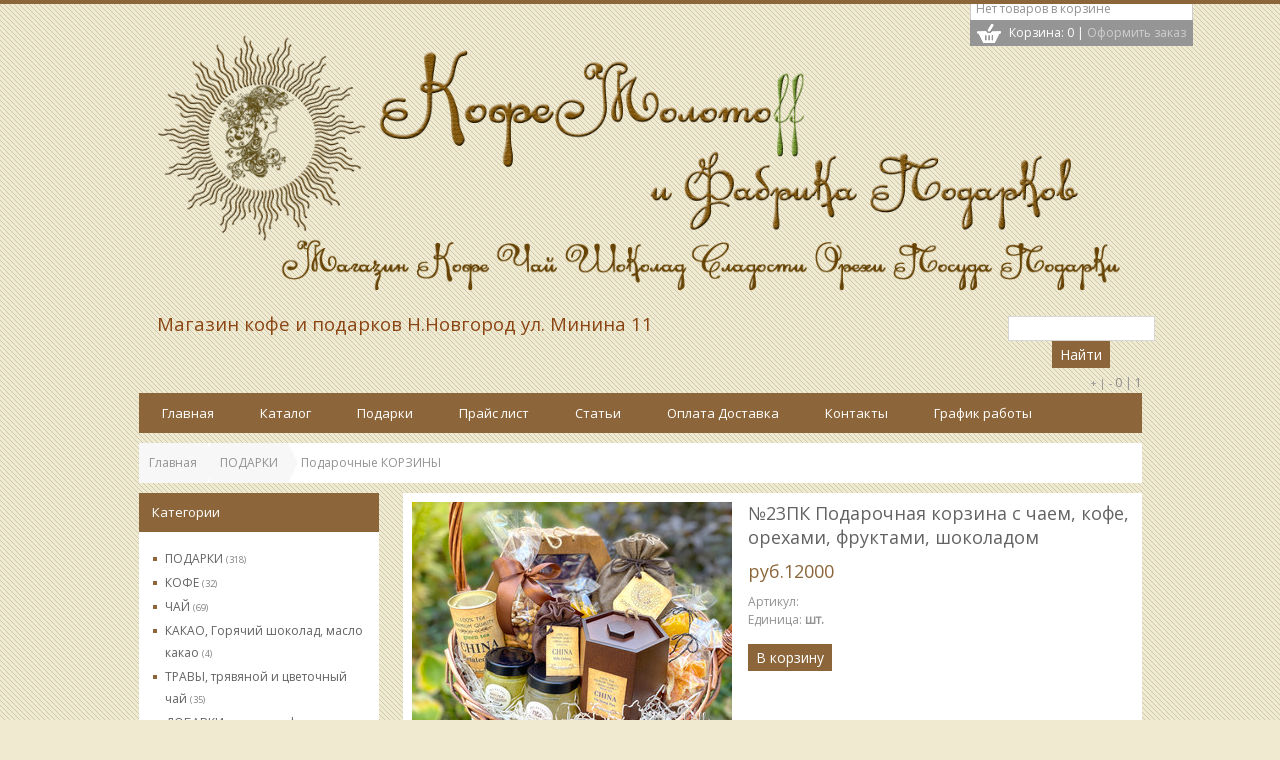

--- FILE ---
content_type: text/html; charset=UTF-8
request_url: https://kofemolotoff.ru/shop/3335/imgs/podarochnaja-korzina-s-chaem-kofe-orekhami-fruktami-shokoladom
body_size: 11839
content:
<!DOCTYPE html>
<html><head>
<link rel="shortcut icon" href="/favicon.ico" type="image/x-icon">
<link rel="shortcut icon" href="/favicon.gif" type="image/gif">
 <meta charset="utf-8">
 <meta http-equiv="X-UA-Compatible" content="IE=edge">
 <meta name="description" content="№23ПК Подарочная корзина с чаем, кофе, орехами, фруктами, шоколадом ПОДАРКИ Подарочные КОРЗИНЫ" />
<meta property="og:image" content="https://kofemolotoff.ru/_sh/33/3335.jpg" />
 <title>Изображения №23ПК Подарочная корзина с чаем, кофе, орехами, фруктами, шоколадом - Магазин Кофе и Подарков в Нижнем Новгороде - Kofemolotoff</title>
 <link href="//fonts.googleapis.com/css?family=Open+Sans&amp;subset=latin,cyrillic" rel="stylesheet" type="text/css">
 <link type="text/css" rel="stylesheet" href="/_st/my.css" />
 
 <!--[if lt IE 9]>
 <script type="text/javascript">
 var e = ("header,hgroup,footer,article,aside,section,nav,figure,figcaption").split(',');
 for (var i = 0; i < e.length; i++) {
 document.createElement(e[i]);
 }
 </script>
 <style type="text/css">
 .c-item.i-new:after {
 padding-top:0\0/;
 left:0\0/;
 top:0\0/;
 transform: rotate(0)\0/;
 }
 </style>
 <!--[endif]---->
 
	<link rel="stylesheet" href="/.s/src/base.min.css" />
	<link rel="stylesheet" href="/.s/src/layer7.min.css" />

	<script src="/.s/src/jquery-3.6.0.min.js"></script>
	
	<script src="/.s/src/uwnd.min.js"></script>
	<link rel="stylesheet" href="/.s/src/ulightbox/ulightbox.min.css" />
	<link rel="stylesheet" href="/.s/src/social.css" />
	<script src="/.s/src/ulightbox/ulightbox.min.js"></script>
	<script src="/.s/src/shop_utils.js"></script>
	<script>
/* --- UCOZ-JS-DATA --- */
window.uCoz = {"country":"US","mf":"0kofemolotoff","shop_price_separator":"","uLightboxType":1,"shop_price_f":["%01.f",""],"layerType":7,"sh_curr_def":2,"module":"shop","ver":1,"sign":{"3255":"Сохранить","5458":"Следующий","5255":"Помощник","3129":"Доступ запрещён. Истёк период сессии.","3300":"Ошибка","7287":"Перейти на страницу с фотографией.","210178":"Замечания","10075":"Обязательны для выбора","7251":"Запрошенный контент не может быть загружен. Пожалуйста, попробуйте позже.","7252":"Предыдущий","7253":"Начать слайд-шоу","3125":"Закрыть","3238":"Опции","7254":"Изменить размер"},"ssid":"172614275324271036777","site":{"domain":"kofemolotoff.ru","host":"kofemolotoff.ucoz.ru","id":"0kofemolotoff"},"sh_goods":{"3335":{"price":"12000.00","imgs":["/_sh/33/3335m.jpg","/_sh/33/3335m_1.jpg","/_sh/33/3335m_2.jpg","/_sh/33/3335m_3.jpg","/_sh/33/3335m_4.jpg","/_sh/33/3335m_5.jpg","/_sh/33/3335m_6.jpg"],"old_price":"0.00"}},"language":"ru","sh_curr":{"1":{"default":0,"name":"Доллары","disp":"$","dpos":0,"code":"USD","rate":1},"2":{"default":1,"name":"Рубли","disp":"руб.","dpos":1,"code":"RUR","rate":1}}};
/* --- UCOZ-JS-CODE --- */
 function uSocialLogin(t) {
			var params = {"yandex":{"height":515,"width":870},"google":{"width":700,"height":600},"facebook":{"height":520,"width":950},"vkontakte":{"height":400,"width":790},"ok":{"height":390,"width":710}};
			var ref = escape(location.protocol + '//' + ('kofemolotoff.ru' || location.hostname) + location.pathname + ((location.hash ? ( location.search ? location.search + '&' : '?' ) + 'rnd=' + Date.now() + location.hash : ( location.search || '' ))));
			window.open('/'+t+'?ref='+ref,'conwin','width='+params[t].width+',height='+params[t].height+',status=1,resizable=1,left='+parseInt((screen.availWidth/2)-(params[t].width/2))+',top='+parseInt((screen.availHeight/2)-(params[t].height/2)-20)+'screenX='+parseInt((screen.availWidth/2)-(params[t].width/2))+',screenY='+parseInt((screen.availHeight/2)-(params[t].height/2)-20));
			return false;
		}
		function TelegramAuth(user){
			user['a'] = 9; user['m'] = 'telegram';
			_uPostForm('', {type: 'POST', url: '/index/sub', data: user});
		}
checkNumber_header = 'Замечания';
		checkNumber_err = 'Опции<ul>%err_msg%</ul>Обязательны для выбора';
function loginPopupForm(params = {}) { new _uWnd('LF', ' ', -250, -100, { closeonesc:1, resize:1 }, { url:'/index/40' + (params.urlParams ? '?'+params.urlParams : '') }) }
/* --- UCOZ-JS-END --- */
</script>

	<style>.UhideBlock{display:none; }</style>
	<script type="text/javascript">new Image().src = "//counter.yadro.ru/hit;noadsru?r"+escape(document.referrer)+(screen&&";s"+screen.width+"*"+screen.height+"*"+(screen.colorDepth||screen.pixelDepth))+";u"+escape(document.URL)+";"+Date.now();</script><link rel="stylesheet" href="/.s/src/shop.css" /><script src="/.s/src/shop.js"></script><style>
				@font-face {
					font-family: "FontAwesome";
					font-style: normal;
					font-weight: normal;
					src: url("/.s/src/panel-v2/fonts/fontawesome-webfont.eot?#iefix&v=4.3.0") format("embedded-opentype"), url("/.s/src/panel-v2/fonts/fontawesome-webfont.woff2?v=4.3.0") format("woff2"), url("/.s/src/panel-v2/fonts/fontawesome-webfont.woff?v=4.3.0") format("woff"), url("/.s/src/panel-v2/fonts/fontawesome-webfont.ttf?v=4.3.0") format("truetype"), url("/.s/src/panel-v2/fonts/fontawesome-webfont.svg?v=4.3.0#fontawesomeregular") format("svg");
				}
			</style>
</head>
 <body>
 
 <script type="text/javascript" src="/js/ui.js"></script>
 <div id="wrap" class="content">
 <!--U1HEADER1Z--><header class="clearfix">
 <div class="cart-border">&nbsp;</div>
 <div class="cart">
 <div id="shop-basket"><div id="cart-wrapper">
 <div class="cart-items">
 Нет товаров в корзине
 </div>
 <span class="cart-title">
 <a href="javascript://" id="cart-button" class="c-price">Корзина: 0</a> | <a href="/shop/checkout" class="c-order">Оформить заказ</a>
 </span>
</div>
<style>
 #shop-basket ul { margin:0; padding:0; text-align:left; list-style:none }
 #shop-basket li { margin:0 0 5px 0; padding-left:35px }
 #shop-basket .sb-name { margin-right:18px; }
 #shop-basket .sb-cost { margin-right:18px; color: gray; }
 #shop-basket .sb-func { float:right; cursor:pointer; width:16px; height:16px; margin:0;}
 #shop-basket a.remove { background:url('/.s/img/sh/del.png') no-repeat 3px 0; }
 #shop-basket a.remove:hover { background:url('/.s/img/sh/del.png') no-repeat 3px -16px; }
 #shop-basket .empty { text-align:center; }
 #shop-basket .total {font-weight: bold;}
 #shop-basket .total, #shop-basket .disc { text-align:right; }
 #shop-basket .disc-info { font-style: italic; }
</style>

<script language="Javascript"><!--
 var lock_buttons = 0;

 function clearBasket(){
 if(lock_buttons) return false; else lock_buttons = 1;
 var el = $('#shop-basket');
 if(el.length){ var g=document.createElement("div"); $(g).addClass('myWinGrid').attr("id",'shop-basket-fade').css({"left":"0","top":"0","position":"absolute","border":"#CCCCCC 1px solid","width":$(el).width()+'px',"height":$(el).height()+'px',"z-index":5}).hide().bind('mousedown',function(e){e.stopPropagation();e.preventDefault();_uWnd.globalmousedown();}).html('<div class="myWinLoad" style="margin:5px;"></div>'); $(el).append(g); $(g).show(); }
 _uPostForm('',{type:'POST',url:'/shop/basket',data:{'mode':'clear'}});
 return false;
 }

 function removeBasket(id){
 if(lock_buttons) return false; else lock_buttons = 1;
 $('#basket-item-'+id+' .sb-func').removeClass('remove').addClass('myWinLoadS').attr('title','');
 _uPostForm('',{type:'POST',url:'/shop/basket',data:{'mode':'del', 'id':id}});
 return false;
 }

 function add2Basket(id,pref){
 if(lock_buttons) return false; else lock_buttons = 1;
 var opt = new Array();
 $('#b'+pref+'-'+id+'-basket').attr('disabled','disabled');
 $('#'+pref+'-'+id+'-basket').removeClass('done').removeClass('err').removeClass('add').addClass('wait').attr('title','');
 $('#'+pref+'-'+id+'-options').find('input:checked, select').each(function(){ opt.push(this.id.split('-')[3]+(parseInt(this.value) ? '-'+this.value :''));});
 _uPostForm('',{type:'POST',url:'/shop/basket',data:{'mode':'add', 'id':id, 'pref':pref, 'opt':opt.join(':'), 'cnt':$('#q'+pref+'-'+id+'-basket').attr('value')}});
 return false;
 }

 function buyNow(id,pref){
 if(lock_buttons) return false; else lock_buttons = 1;
 var opt = new Array();
 $('#b'+pref+'-'+id+'-buynow').attr('disabled','disabled');
 $('#'+pref+'-'+id+'-buynow').removeClass('done').removeClass('err').removeClass('now').addClass('wait').attr('title','');
 $('#'+pref+'-'+id+'-options').find('input:checked, select').each(function(){ opt.push(this.id.split('-')[3]+(parseInt(this.value) ? '-'+this.value :''));});
 _uPostForm('',{type:'POST',url:'/shop/basket',data:{'mode':'add', 'id':id, 'pref':pref, 'opt':opt.join(':'), 'cnt':$('#q'+pref+'-'+id+'-basket').attr('value'), 'now':1}});
 return false;
 }
 //--></script></div> 
 <span style="font-size: 8pt;">
 <a href="http://kofemolotoff.ru/"></a>
 <br>
 </span>
 </div> 
 <hgroup> 
 <h1 class="logo">
 <a href="https://kofemolotoff.ru/">
 <span class="colored">
 <span style="color: rgb(82, 132, 0);">
 <span style="font-size: 18pt; color: rgb(82, 132, 0);">
 <span style="color: rgb(139, 69, 19);">
 <!--<img src="/kofe_i_chaj.png" alt="" height="217" width="990">-->
 <img src="/kofe_i_fabrika_1.png" alt="" width="990pxpx" height="270pxpx">
 </span>
 </span>
 </span>
 </span>
 </a>
 </h1>
<h3 style="float:left" class="sublogo"><span style="font-size: 14pt;"><span style="font-size: 14pt;"><span style="font-size: 14pt;"><font color="#ff0000">&nbsp;</font><span style="color: rgb(139, 69, 19);">Магазин кофе и подарков</span><font color="#8b4513"> Н.Новгород ул. Минина 11</font></span></span></span></h3> 
 <div style="float:right"><div class="searchForm">
			<form method="GET" action="/shop/search" onsubmit="this.sfSbm.disabled=true" style="margin:0">
				<div class="schQuery" style="text-align:center">
					<input type="text" name="query" value="" maxlength="30" size="20" class="queryField" />
				</div>
				<div class="schBtn" style="text-align:center">
					<input type="submit" class="searchSbmFl" name="sfSbm" value="Найти" />
				</div>
			</form>
		</div></div>
 </hgroup> 
 <div class="usermenu"><span style="font-size: 8pt;">+ | <a href="http://kofemolotoff.ru/">-</a></span>
 <span style="font-size: 8pt;"></span> <!--?else?--> <a href="/register">0</a> 
 | <a href="javascript:;" rel="nofollow" onclick="loginPopupForm(); return false;">1</a>

 </div> 
 <nav> <!-- <sblock_menu> --><!--?if(<div id="uMenuDiv1" class="uMenuV" style="position:relative;"><ul class="uMenuRoot">
<li><div class="umn-tl"><div class="umn-tr"><div class="umn-tc"></div></div></div><div class="umn-ml"><div class="umn-mr"><div class="umn-mc"><div class="uMenuItem"><a href="/"><span>Главная </span></a></div></div></div></div><div class="umn-bl"><div class="umn-br"><div class="umn-bc"><div class="umn-footer"></div></div></div></div></li>
<li><div class="umn-tl"><div class="umn-tr"><div class="umn-tc"></div></div></div><div class="umn-ml"><div class="umn-mr"><div class="umn-mc"><div class="uMenuItem"><a href="/shop/all"><span>Каталог </span></a></div></div></div></div><div class="umn-bl"><div class="umn-br"><div class="umn-bc"><div class="umn-footer"></div></div></div></div></li>
<li><div class="umn-tl"><div class="umn-tr"><div class="umn-tc"></div></div></div><div class="umn-ml"><div class="umn-mr"><div class="umn-mc"><div class="uMenuItem"><a href="/index/podarki/0-13"><span>Подарки</span></a></div></div></div></div><div class="umn-bl"><div class="umn-br"><div class="umn-bc"><div class="umn-footer"></div></div></div></div></li>
<li><div class="umn-tl"><div class="umn-tr"><div class="umn-tc"></div></div></div><div class="umn-ml"><div class="umn-mr"><div class="umn-mc"><div class="uMenuItem"><a href="http://kofemolotoff.ru/shop/price"><span>Прайс лист</span></a></div></div></div></div><div class="umn-bl"><div class="umn-br"><div class="umn-bc"><div class="umn-footer"></div></div></div></div></li>
<li><div class="umn-tl"><div class="umn-tr"><div class="umn-tc"></div></div></div><div class="umn-ml"><div class="umn-mr"><div class="umn-mc"><div class="uMenuItem"><a href="http://kofemolotoff.ru/publ/"><span>Статьи</span></a></div></div></div></div><div class="umn-bl"><div class="umn-br"><div class="umn-bc"><div class="umn-footer"></div></div></div></div></li>
<li><div class="umn-tl"><div class="umn-tr"><div class="umn-tc"></div></div></div><div class="umn-ml"><div class="umn-mr"><div class="umn-mc"><div class="uMenuItem"><a href="/index/oplata_dostavka/0-8"><span>Оплата Доставка</span></a></div></div></div></div><div class="umn-bl"><div class="umn-br"><div class="umn-bc"><div class="umn-footer"></div></div></div></div></li>
<li><div class="umn-tl"><div class="umn-tr"><div class="umn-tc"></div></div></div><div class="umn-ml"><div class="umn-mr"><div class="umn-mc"><div class="uMenuItem"><a href="/index/0-3"><span>Контакты</span></a></div></div></div></div><div class="umn-bl"><div class="umn-br"><div class="umn-bc"><div class="umn-footer"></div></div></div></div></li>
<li><div class="umn-tl"><div class="umn-tr"><div class="umn-tc"></div></div></div><div class="umn-ml"><div class="umn-mr"><div class="umn-mc"><div class="uMenuItem"><a href="https://kofemolotoff.ru/index/kontakty/0-3"><span>График работы </span></a></div></div></div></div><div class="umn-bl"><div class="umn-br"><div class="umn-bc"><div class="umn-footer"></div></div></div></div></li></ul></div><script>$(function(){_uBuildMenu('#uMenuDiv1',0,document.location.href+'/','uMenuItemA','uMenuArrow',2500);})</script>)?--><!-- <bc> --><div id="uMenuDiv1" class="uMenuV" style="position:relative;"><ul class="uMenuRoot">
<li><div class="umn-tl"><div class="umn-tr"><div class="umn-tc"></div></div></div><div class="umn-ml"><div class="umn-mr"><div class="umn-mc"><div class="uMenuItem"><a href="/"><span>Главная </span></a></div></div></div></div><div class="umn-bl"><div class="umn-br"><div class="umn-bc"><div class="umn-footer"></div></div></div></div></li>
<li><div class="umn-tl"><div class="umn-tr"><div class="umn-tc"></div></div></div><div class="umn-ml"><div class="umn-mr"><div class="umn-mc"><div class="uMenuItem"><a href="/shop/all"><span>Каталог </span></a></div></div></div></div><div class="umn-bl"><div class="umn-br"><div class="umn-bc"><div class="umn-footer"></div></div></div></div></li>
<li><div class="umn-tl"><div class="umn-tr"><div class="umn-tc"></div></div></div><div class="umn-ml"><div class="umn-mr"><div class="umn-mc"><div class="uMenuItem"><a href="/index/podarki/0-13"><span>Подарки</span></a></div></div></div></div><div class="umn-bl"><div class="umn-br"><div class="umn-bc"><div class="umn-footer"></div></div></div></div></li>
<li><div class="umn-tl"><div class="umn-tr"><div class="umn-tc"></div></div></div><div class="umn-ml"><div class="umn-mr"><div class="umn-mc"><div class="uMenuItem"><a href="http://kofemolotoff.ru/shop/price"><span>Прайс лист</span></a></div></div></div></div><div class="umn-bl"><div class="umn-br"><div class="umn-bc"><div class="umn-footer"></div></div></div></div></li>
<li><div class="umn-tl"><div class="umn-tr"><div class="umn-tc"></div></div></div><div class="umn-ml"><div class="umn-mr"><div class="umn-mc"><div class="uMenuItem"><a href="http://kofemolotoff.ru/publ/"><span>Статьи</span></a></div></div></div></div><div class="umn-bl"><div class="umn-br"><div class="umn-bc"><div class="umn-footer"></div></div></div></div></li>
<li><div class="umn-tl"><div class="umn-tr"><div class="umn-tc"></div></div></div><div class="umn-ml"><div class="umn-mr"><div class="umn-mc"><div class="uMenuItem"><a href="/index/oplata_dostavka/0-8"><span>Оплата Доставка</span></a></div></div></div></div><div class="umn-bl"><div class="umn-br"><div class="umn-bc"><div class="umn-footer"></div></div></div></div></li>
<li><div class="umn-tl"><div class="umn-tr"><div class="umn-tc"></div></div></div><div class="umn-ml"><div class="umn-mr"><div class="umn-mc"><div class="uMenuItem"><a href="/index/0-3"><span>Контакты</span></a></div></div></div></div><div class="umn-bl"><div class="umn-br"><div class="umn-bc"><div class="umn-footer"></div></div></div></div></li>
<li><div class="umn-tl"><div class="umn-tr"><div class="umn-tc"></div></div></div><div class="umn-ml"><div class="umn-mr"><div class="umn-mc"><div class="uMenuItem"><a href="https://kofemolotoff.ru/index/kontakty/0-3"><span>График работы </span></a></div></div></div></div><div class="umn-bl"><div class="umn-br"><div class="umn-bc"><div class="umn-footer"></div></div></div></div></li></ul></div><script>$(function(){_uBuildMenu('#uMenuDiv1',0,document.location.href+'/','uMenuItemA','uMenuArrow',2500);})</script><br><!-- </bc> --><!--?endif?--><!-- </sblock_menu> --> <div class="clear">&nbsp;</div> 
 </nav> 

<div class="clear">&nbsp;</div> 
<div style="display:none;" id="curdate">01.02.2026 13:38</div> 
</header><!--/U1HEADER1Z-->
 <div class="container">
 <!-- <middle> -->
 <div class="breadcrumbs"><span itemscope itemtype="https://schema.org/BreadcrumbList"><span itemscope itemprop="itemListElement" itemtype="https://schema.org/ListItem">
					<a itemprop="item" href="https://kofemolotoff.ru/">
						<span itemprop="name">Главная</span>
					</a>
					<meta itemprop="position" content="1">
				</span><span itemscope itemprop="itemListElement" itemtype="https://schema.org/ListItem">
						<a itemprop="item" href="https://kofemolotoff.ru/shop/podarki">
							<span itemprop="name">ПОДАРКИ</span>
						</a>
						<meta itemprop="position" content="2">
					</span><span itemscope itemprop="itemListElement" itemtype="https://schema.org/ListItem">
						<a itemprop="item" class="current" href="https://kofemolotoff.ru/shop/podarki/podarochnye-korziny">
							<span itemprop="name">Подарочные КОРЗИНЫ</span>
						</a>
						<meta itemprop="position" content="3">
					</span></span></div>
 <aside>
 <!--U1CLEFTER1Z--><!-- <block1> -->

<div class="block">
 <div class="blocktitle"><!-- <bt> -->Категории<!-- </bt> --></div>
 <div class="blockcontent">
 <!-- <bc> --><div class="cat-blocks with-clear" style="width:100%!important"><div id="blocks-rt-152" class="normal" onclick="shopCatBlocks(this,'0kofemolotoffuShopC','normal','active')"><input type="hidden" id="cid-p-152" class="cid-p" value="1">ПОДАРКИ&nbsp;<u class="forumDescr">(318)</u></div><ul id="blocks-ch-152"><li><a id="cat-id-154" href="/shop/podarki/podarki-s-dostavkoj-po-rossii">Подарки с ДОСТАВКОЙ по России</a>&nbsp;<u>(23)</u></li><li><a id="cat-id-125" href="/shop/podarki/podarochnye-nabory-ot-2000r">Подарок от 2000 руб.</a>&nbsp;<u>(39)</u></li><li><a id="cat-id-112" href="/shop/podarki/podarochnye-nabory-ot-3000-r">Подарок от 3000 руб.</a>&nbsp;<u>(70)</u></li><li><a id="cat-id-127" href="/shop/podarki/podarok-ot-5000-rub">Подарок от 5000 руб.</a>&nbsp;<u>(51)</u></li><li><a id="cat-id-128" href="/shop/podarki/podarok-ot-10-000r">Подарок от 10 000 руб.</a>&nbsp;<u>(15)</u></li><li><a id="cat-id-95" href="/shop/podarki/korporativnye-podarki">КОРПОРАТИВНЫЕ ПОДАРКИ</a>&nbsp;<u>(66)</u></li><li><a id="cat-id-136" href="/shop/podarki/podarochnye-nabory-orekhov-i-sukhofruktov">Подарочные наборы ОРЕХОВ И СУХОФРУКТОВ</a>&nbsp;<u>(21)</u></li><li><a id="cat-id-94" href="/shop/podarki/podarochnye-korziny">Подарочные КОРЗИНЫ</a>&nbsp;<u>(39)</u></li></ul><div id="blocks-rt-45" class="normal" onclick="shopCatBlocks(this,'0kofemolotoffuShopC','normal','active')"><input type="hidden" id="cid-p-45" class="cid-p" value="1">КОФЕ&nbsp;<u class="forumDescr">(32)</u></div><ul id="blocks-ch-45"><li><a id="cat-id-38" href="/shop/kofe/kofe-krepkoj-obzharki">Кофе средней обжарки</a>&nbsp;<u>(24)</u></li><li><a id="cat-id-83" href="/shop/kofe/kofe-temnoj-obzharki">Кофе темной обжарки</a>&nbsp;<u>(3)</u></li><li><a id="cat-id-91" href="/shop/kofe/kofe-bez-kofeina">Кофе без кофеина</a>&nbsp;<u>(1)</u></li><li><a id="cat-id-1" href="/shop/kofe/test">Молотый кофе</a>&nbsp;<u>(4)</u></li></ul><div id="blocks-rt-71" class="normal" onclick="shopCatBlocks(this,'0kofemolotoffuShopC','normal','active')"><input type="hidden" id="cid-p-71" class="cid-p" value="1">ЧАЙ&nbsp;<u class="forumDescr">(69)</u></div><ul id="blocks-ch-71"><li><a id="cat-id-148" href="/shop/chaj/chaj-kitaj-tajvan">ЧАЙ КИТАЙ, ТАЙВАНЬ</a>&nbsp;<u>(28)</u></li><li><a id="cat-id-74" href="/shop/chaj/chaj-cejlonskij">ЧАЙ ЧЕРНЫЙ индия цейлон вьетнам непал кения и др.</a>&nbsp;<u>(22)</u></li><li><a id="cat-id-76" href="/shop/chaj/chaj-zelenyj-kitajskij-cejlonskij">ЧАЙ ЗЕЛЕНЫЙ иран вьетнам индия непал япония и др.</a>&nbsp;<u>(8)</u></li><li><a id="cat-id-90" href="/shop/chaj/fruktovyj-chaj">Ройбуш, Матэ, Синий чай, Каркаде, Фруктовый, Гречишный</a>&nbsp;<u>(7)</u></li><li><a id="cat-id-42" href="/shop/chaj/chaj-karkade-organic">Иван-Чай, Монастырский чай, Чага чай, Цикорий</a>&nbsp;<u>(4)</u></li></ul><div id="blocks-rt-144" class="normal" onclick="location.href='/shop/kakao-kakao-maslo'"><input type="hidden" id="cid-p-144" class="cid-p" value="1">КАКАО, Горячий шоколад, масло какао&nbsp;<u class="forumDescr">(4)</u></div><ul id="blocks-ch-144"></ul><div id="blocks-rt-134" class="normal" onclick="location.href='/shop/travy-trjavjanoj-i-cvetochnyj-chaj'"><input type="hidden" id="cid-p-134" class="cid-p" value="1">ТРАВЫ, трявяной и цветочный чай&nbsp;<u class="forumDescr">(35)</u></div><ul id="blocks-ch-134"></ul><div id="blocks-rt-57" class="normal" onclick="location.href='/shop/travy-dlja-chaja'"><input type="hidden" id="cid-p-57" class="cid-p" value="1">ДОБАВКИ к чаю и кофе&nbsp;<u class="forumDescr">(17)</u></div><ul id="blocks-ch-57"></ul><div id="blocks-rt-151" class="normal" onclick="location.href='/shop/specii-i-pripravy'"><input type="hidden" id="cid-p-151" class="cid-p" value="1">СПЕЦИИ Пряности и Приправы&nbsp;<u class="forumDescr">(15)</u></div><ul id="blocks-ch-151"></ul><div id="blocks-rt-103" class="normal" onclick="location.href='/shop/shokolad-kakao-maslo-boby-kakao'"><input type="hidden" id="cid-p-103" class="cid-p" value="1">ШОКОЛАД, Сладости&nbsp;<u class="forumDescr">(6)</u></div><ul id="blocks-ch-103"></ul><div id="blocks-rt-155" class="normal" onclick="location.href='/shop/bez-sakhara-shokolad-pastila-sladosti'"><input type="hidden" id="cid-p-155" class="cid-p" value="1">БЕЗ САХАРА шоколад, пастила, сладости&nbsp;<u class="forumDescr">(4)</u></div><ul id="blocks-ch-155"></ul><div id="blocks-rt-105" class="normal" onclick="location.href='/shop/orekhi-v-shokolade-frukty-i-jagody-v-shokolade'"><input type="hidden" id="cid-p-105" class="cid-p" value="1">В ШОКОЛАДЕ орехи, фрукты и ягоды&nbsp;<u class="forumDescr">(16)</u></div><ul id="blocks-ch-105"></ul><div id="blocks-rt-59" class="normal" onclick="location.href='/shop/sladkoe-k-kofe-i-chaju'"><input type="hidden" id="cid-p-59" class="cid-p" value="1">ОРЕХИ, семена, пасты&nbsp;<u class="forumDescr">(23)</u></div><ul id="blocks-ch-59"></ul><div id="blocks-rt-104" class="normal" onclick="location.href='/shop/suofrukty-finiki-cukaty'"><input type="hidden" id="cid-p-104" class="cid-p" value="1">СУХОФРУКТЫ, финики, цукаты&nbsp;<u class="forumDescr">(36)</u></div><ul id="blocks-ch-104"></ul><div id="blocks-rt-44" class="normal" onclick="location.href='/shop/med'"><input type="hidden" id="cid-p-44" class="cid-p" value="1">МЁД, крем мёд, пыльца, прополис&nbsp;<u class="forumDescr">(12)</u></div><ul id="blocks-ch-44"></ul><div id="blocks-rt-107" class="normal" onclick="shopCatBlocks(this,'0kofemolotoffuShopC','normal','active')"><input type="hidden" id="cid-p-107" class="cid-p" value="1">ПОСУДА для кофе и чая&nbsp;<u class="forumDescr">(39)</u></div><ul id="blocks-ch-107"><li><a id="cat-id-131" href="/shop/posuda-dlja-kofe-i-chaja/termokruzhki-termosy">Термокружки, термосы</a>&nbsp;<u>(3)</u></li><li><a id="cat-id-49" href="/shop/posuda-dlja-kofe-i-chaja/kruzhi-dlja-kofe">Посуда для кофе и чая</a>&nbsp;<u>(31)</u></li><li><a id="cat-id-61" href="/shop/posuda-dlja-kofe-i-chaja/chajniki-french-pressy">Чайники. Френч прессы</a>&nbsp;<u>(5)</u></li></ul><div id="blocks-rt-106" class="normal" onclick="shopCatBlocks(this,'0kofemolotoffuShopC','normal','active')"><input type="hidden" id="cid-p-106" class="cid-p" value="1">КОФЕМОЛКИ ручн. и электрич.&nbsp;<u class="forumDescr">(5)</u></div><ul id="blocks-ch-106"><li><a id="cat-id-32" href="/shop/kofemolki-ruchnye-i-ehlektricheskie/kofemolka-ruchnaja">Кофемолки ручные</a>&nbsp;<u>(5)</u></li></ul><div id="blocks-rt-48" class="normal" onclick="location.href='/shop/kofevarki'"><input type="hidden" id="cid-p-48" class="cid-p" value="1">ГЕЙЗЕРНЫЕ кофеварки&nbsp;<u class="forumDescr">(23)</u></div><ul id="blocks-ch-48"></ul><div id="blocks-rt-51" class="normal" onclick="shopCatBlocks(this,'0kofemolotoffuShopC','normal','active')"><input type="hidden" id="cid-p-51" class="cid-p" value="1">ТУРКИ&nbsp;<u class="forumDescr">(23)</u></div><ul id="blocks-ch-51"><li><a id="cat-id-31" href="/shop/turki/keramicheskie-turki">Турки керамические</a>&nbsp;<u>(4)</u></li><li><a id="cat-id-52" href="/shop/turki/turki-mednye">Турки медные, латунные</a>&nbsp;<u>(17)</u></li><li><a id="cat-id-53" href="/shop/turki/turki-metallicheskie-ehmalirovannye">Турки эмаль, металл, электро</a>&nbsp;<u>(2)</u></li></ul></div><!-- </bc> -->
 </div>
</div>

<!-- </block1> -->

<!-- <block2> -->
<div class="block">
 <div class="blocktitle"><!-- <bt> -->Рекомендуем.<!-- </bt> --></div>
 <div class="blockcontent">
 <!-- <bc> --><div class="item-month">
 <h1 class="ip-title"><br></h1><h1 class="ip-title"><a href="https://kofemolotoff.ru/shop/podarki/korporativnye-podarki"><span style="font-family: Arial; font-size: 14pt;"></span></a><span style="font-size: 14pt; color: rgb(139, 69, 19); font-family: Arial;"><a href="https://kofemolotoff.ru/shop/podarki/korporativnye-podarki" target="_blank">Корпоративные подарки</a><a href="http://kofemolotoff.ru/shop/turki/keramicheskie-turki" target="_blank"><br></a></span></h1><h1 class="ip-title"><br><img alt="" src="/IMG_2339.jpg" width="211px" height="174px"><br></h1><br><a href="http://kofemolotoff.ru/shop/kofemolki-ruchnye-i-ehlektricheskie/kofemolka-ruchnaja"><span style="font-family: Arial; font-size: 14pt;"><span style="color: rgb(139, 69, 19); font-size: 14pt; font-family: Arial;">Ручные кофемолки</span></span><span style="font-size: 14pt;"><img alt="" src="/3321.970.jpg" width="158" height="158">&nbsp;</span></a> <br><a href="http://https://kofemolotoff.ru/shop/podarki/podarok-ot-5000-rub"><span style="font-family: Arial Black;"><span style="color: rgb(139, 69, 19); font-size: 14pt; font-family: Arial Black;"><span style="font-family: Arial; font-size: 14pt;"><br></span></span></span></a></div><div class="item-month"><a href="http://kofemolotoff.ru/shop/podarki/podarok-ot-5000-rub"><span style="font-family: Arial Black;"><b><span style="color: rgb(139, 69, 19); font-size: 14pt; font-family: Arial Black;"><img alt="" src="/IMG_20190906_143141_1.jpg" width="200"><br></span></b></span></a></div><br><br></div><div class="blockcontent"><img src="/2070.jpg" alt="" width="200"><br><div class="item-month"><br><a target="_blank"><span style="font-family: Arial Black;"><b><span style="color: rgb(139, 69, 19); font-size: 14pt; font-family: Arial Black;"></span></b></span></a><a href="http://kofemolotoff.ru/shop/95/desc/vyberi-svoj-vkus-nabor-1"><span style="font-size: 14pt;"><b><span style="color: rgb(139, 69, 19);"></span></b></span></a>
 </div><!-- </bc> -->
 </div></div><div class="block">
</div>
<!-- </block2> --><!--/U1CLEFTER1Z-->
 </aside>
 <div id="main" class="main" role="main">
 <!-- <body> -->

 <div class="whitecont">
 <div class="itempage">
 <div class="c-item ip-photos" data-adddate="24.09.2022 15:44">
 <script>
//['original_img_url','org_width','org_height','resized_img_url','res_width','res_height','img_alt','img_title']
var allEntImgs3335=[["/_sh/33/3335.jpg",0,0,"/_sh/33/3335m.jpg",320,242,null,null,null,null,null],["/_sh/33/3335_1.jpg",0,0,"/_sh/33/3335m_1.jpg",320,242,"/_sh/33/3335b_1.jpg",750,750,null,null],["/_sh/33/3335_2.jpg",0,0,"/_sh/33/3335m_2.jpg",320,242,"/_sh/33/3335b_2.jpg",750,750,null,null],["/_sh/33/3335_3.jpg",0,0,"/_sh/33/3335m_3.jpg",320,242,"/_sh/33/3335b_3.jpg",750,750,null,null],["/_sh/33/3335_4.jpg",0,0,"/_sh/33/3335m_4.jpg",320,242,"/_sh/33/3335b_4.jpg",750,750,null,null],["/_sh/33/3335_5.jpg",0,0,"/_sh/33/3335m_5.jpg",320,242,"/_sh/33/3335b_5.jpg",750,750,null,null],["/_sh/33/3335_6.jpg",0,0,"/_sh/33/3335m_6.jpg",320,242,"/_sh/33/3335b_6.jpg",750,750,null,null]]</script>
 <script type="text/javascript">
 function _bldCont(indx){
 var bck=indx-1;var nxt=indx+1;
 if (bck<0){bck = allEntImgs3335.length-1;}
 if (nxt>=allEntImgs3335.length){nxt=0;}
 var imgs='';
 if (allEntImgs3335.length>1){
 for (var i=0;i<allEntImgs3335.length;i++){var img=i+1;
 if(allEntImgs3335[i][0].length<1){continue;}
 if (i==indx){imgs += '<b class="pgSwchA">'+img+'</b> ';}
 else {imgs += '<a class="pgSwch" href="javascript://" rel="nofollow" onclick="_bldCont('+i+');return false;">'+img+'</a> ';}
 }
 imgs = '<div align="center" style="padding:8px 0 5px 0;white-space:nowrap;overflow:auto;overflow-x:auto;overflow-y:hidden;"><a class="pgSwch" href="javascript://" rel="nofollow" onclick="_bldCont('+bck+');return false;">&laquo; Back</a> '+imgs+'<a class="pgSwch" href="javascript://" rel="nofollow" onclick="_bldCont('+nxt+');return false;">Next &raquo;</a> </div> ';}
 var hght = parseInt(allEntImgs3335[indx][2]); if ($.browser.msie) { hght += 28; };
 _picsCont = '<div id="_prCont" style="position:relative;"><img alt="" border="0" src="' + allEntImgs3335[indx][0] + '"/>'+imgs+'</div>';
 new _uWnd('wnd_prv', "Изображения товара", 10, 10, { waitimages:300000, autosizewidth:1, hideonresize:1, autosize:1, fadetype:1, closeonesc:1, align:'center', min:0, max:0, resize:1 }, _picsCont);
 }
 </script>

 <img alt="" src="/_sh/33/3335m.jpg" class="ip-mainphoto" onclick="_bldCont1(3335, this.getAttribute('idx'));" id="ipreview" idx="0" title="Кликните для увеличения изображения">
 <div class="ip-small-photos">
 <img alt="" src="/_sh/33/3335s_1.jpg" class="ip-photo" onclick="_bldCont1(3335, 1);">
 <img alt="" src="/_sh/33/3335s_2.jpg" class="ip-photo" onclick="_bldCont1(3335, 2);">
 <img alt="" src="/_sh/33/3335s_3.jpg" class="ip-photo" onclick="_bldCont1(3335, 3);">
 </div>
 </div>
 <div class="ip-details">
 
 <h1 class="ip-title">№23ПК Подарочная корзина с чаем, кофе, орехами, фруктами, шоколадом</h1>


 <div class="ip-price"><span class="id-good-3335-price">руб.12000</span></div>
 <ul class="shop-options" id="id-3335-options">
 
 <li><span class="opt"><!--<s4749>-->Артикул<!--</s>-->:</span> <span class="val"> </span></li>
 
 
 <li><span class="opt"><!--<s4750>-->Единица<!--</s>-->:</span> <span class="val">шт.</span></li>
 
 
 
 
 </ul>
 <a href="javascript://" class="button" onclick="add2Basket('3335','id');">В корзину</a>

 </div>
 <div class="ip-descr">
 <div class="ip-title">Описание</div>
 <div class="ip-content">
 <p><span style="color:#696969;"><span style="font-size:14px;"><span style="font-family:Arial,Helvetica,sans-serif;">В подарочную корзину входит:</span></span></span></p>

<p><span style="color:#696969;"><span style="font-size: 14px;"><span style="font-family: Arial,Helvetica,sans-serif;">1. Черный китайский крупнолистовой элитный чай Да Хун Пао в деревянной кадушке, 80 гр;</span></span></span></p>

<p><span style="color:#696969;"><span style="font-size: 14px;"><span style="font-family: Arial,Helvetica,sans-serif;">2. Китайский зеленый крупнолистовой чай Молочный улун в тканевом мешочке, 100 гр;</span></span></span></p>

<p><span style="color:#696969;"><span style="font-size: 14px;"><span style="font-family: Arial,Helvetica,sans-serif;">3. Китайский зеленый связанный чай ручной работы с цветком Лилии в картонном тубусе, 7 шт</span></span></span></p>

<p><span style="color:#696969;"><span style="font-size:14px;"><span style="font-family:Arial,Helvetica,sans-serif;">4. Свежеобжаренный кофе в зерне 100% арабика средней обжарки </span></span></span><span style="color:#696969;"><span style="font-size:14px;"><span style="font-family:Arial,Helvetica,sans-serif;">Brazil Santos</span></span></span><span style="color:#696969;"><span style="font-size:14px;"><span style="font-family:Arial,Helvetica,sans-serif;"> в мешке, 500 гр</span></span></span></p>

<p><span style="color:#696969;"><span style="font-size:14px;"><span style="font-family:Arial,Helvetica,sans-serif;">5. Орехи и ягоды (миндаль, фундук, кешью, вишня, клубника, манго, изюм) в темной и белой шоколадной глазури в деревянной менажнице, 850 гр;</span></span></span></p>

<p><span style="color:#696969;"><span style="font-size:14px;"><span style="font-family:Arial,Helvetica,sans-serif;">6. Крем-мед фисташковый (натуральный цветочный мед с перемолотой фисташкой) в стеклянной банке, 110 гр;</span></span></span></p>

<p><span style="color:#696969;"><span style="font-size:14px;"><span style="font-family:Arial,Helvetica,sans-serif;">7. Мед цветочный в ассортименте (липовый, луговой, гречишный, акация и др.) в стеклянной банке, 120 гр;</span></span></span></p>

<p><span style="color:#696969;"><span style="font-size:14px;"><span style="font-family:Arial,Helvetica,sans-serif;">8. Ореховый микс (миндаль, грецкий орех, кешью, фундук) в прозрачном пакете, 350 гр;</span></span></span></p>

<p><span style="color:#696969;"><span style="font-size:14px;"><span style="font-family:Arial,Helvetica,sans-serif;">9. Вяленое манго без сахара в прозрачном пакетике, 100 гр;</span></span></span></p>

<p><span style="color:#696969;"><span style="font-size:14px;"><span style="font-family:Arial,Helvetica,sans-serif;">10. Вяленые мандарины без сахара в прозрачном пакетике, 80 гр;</span></span></span></p>

<p><span style="color:#696969;"><span style="font-size:14px;"><span style="font-family:Arial,Helvetica,sans-serif;">11. Вяленые кольца ананаса без сахара в прозрачном пакетике, 100 гр;</span></span></span></p>

<p><span style="color:#696969;"><span style="font-size:14px;"><span style="font-family:Arial,Helvetica,sans-serif;">12. Корзина ивовая натуральная бежевая, белая или коричневая (Б: ширина 38 см, высота 37 см) с декором и оформлением корзины в прозрачную слюду с бантом из атласной ленты.</span></span></span></p>

<ul>
 <li><span style="color:#696969;"><span style="font-size:14px;"><span style="font-family:Arial,Helvetica,sans-serif;">Данную подарочную корзину можно сделать с бутылкой вина или шампанского. Вы можете самостоятельно приобрести алкогольную продукцию, а мы вложим её в корзину.</span></span></span></li>
</ul>

<p>&nbsp;</p>
 </div>
 </div>
 <div class="ip-comments">
 <div class="ip-title"><br></div>
 <div class="ip-content"></div>
 </div>
 <div class="ip-addcomment"></div>

 
 </div>
 </div>
 <!-- </body> -->
 </div>
 <!-- </middle> -->
 </div>
 <div id="spacer"></div>
 </div>
 <!--U1BFOOTER1Z--><footer class="w100">
 <div class="useful-footer content">
 <section>
 <h3>О нас</h3>
 <ul>
 <li><span style="color: rgb(220, 220, 220);"><a href="#">О магазине</a></span></li><span style="color: rgb(220, 220, 220);"></span></ul>
 </section>
 
 
 
 <section>
 <h3>Контакты</h3><ul><li><!--[if gte mso 9]><xml>
 <w:LatentStyles DefLockedState="false" DefUnhideWhenUsed="true"
 DefSemiHidden="true" DefQFormat="false" DefPriority="99"
 LatentStyleCount="267">
 <w:LsdException Locked="false" Priority="0" SemiHidden="false"
 UnhideWhenUsed="false" QFormat="true" Name="Normal"/>
 <w:LsdException Locked="false" Priority="9" SemiHidden="false"
 UnhideWhenUsed="false" QFormat="true" Name="heading 1"/>
 <w:LsdException Locked="false" Priority="9" QFormat="true" Name="heading 2"/>
 <w:LsdException Locked="false" Priority="9" QFormat="true" Name="heading 3"/>
 <w:LsdException Locked="false" Priority="9" QFormat="true" Name="heading 4"/>
 <w:LsdException Locked="false" Priority="9" QFormat="true" Name="heading 5"/>
 <w:LsdException Locked="false" Priority="9" QFormat="true" Name="heading 6"/>
 <w:LsdException Locked="false" Priority="9" QFormat="true" Name="heading 7"/>
 <w:LsdException Locked="false" Priority="9" QFormat="true" Name="heading 8"/>
 <w:LsdException Locked="false" Priority="9" QFormat="true" Name="heading 9"/>
 <w:LsdException Locked="false" Priority="39" Name="toc 1"/>
 <w:LsdException Locked="false" Priority="39" Name="toc 2"/>
 <w:LsdException Locked="false" Priority="39" Name="toc 3"/>
 <w:LsdException Locked="false" Priority="39" Name="toc 4"/>
 <w:LsdException Locked="false" Priority="39" Name="toc 5"/>
 <w:LsdException Locked="false" Priority="39" Name="toc 6"/>
 <w:LsdException Locked="false" Priority="39" Name="toc 7"/>
 <w:LsdException Locked="false" Priority="39" Name="toc 8"/>
 <w:LsdException Locked="false" Priority="39" Name="toc 9"/>
 <w:LsdException Locked="false" Priority="35" QFormat="true" Name="caption"/>
 <w:LsdException Locked="false" Priority="10" SemiHidden="false"
 UnhideWhenUsed="false" QFormat="true" Name="Title"/>
 <w:LsdException Locked="false" Priority="1" Name="Default Paragraph Font"/>
 <w:LsdException Locked="false" Priority="11" SemiHidden="false"
 UnhideWhenUsed="false" QFormat="true" Name="Subtitle"/>
 <w:LsdException Locked="false" Priority="22" SemiHidden="false"
 UnhideWhenUsed="false" QFormat="true" Name="Strong"/>
 <w:LsdException Locked="false" Priority="20" SemiHidden="false"
 UnhideWhenUsed="false" QFormat="true" Name="Emphasis"/>
 <w:LsdException Locked="false" Priority="59" SemiHidden="false"
 UnhideWhenUsed="false" Name="Table Grid"/>
 <w:LsdException Locked="false" UnhideWhenUsed="false" Name="Placeholder Text"/>
 <w:LsdException Locked="false" Priority="1" SemiHidden="false"
 UnhideWhenUsed="false" QFormat="true" Name="No Spacing"/>
 <w:LsdException Locked="false" Priority="60" SemiHidden="false"
 UnhideWhenUsed="false" Name="Light Shading"/>
 <w:LsdException Locked="false" Priority="61" SemiHidden="false"
 UnhideWhenUsed="false" Name="Light List"/>
 <w:LsdException Locked="false" Priority="62" SemiHidden="false"
 UnhideWhenUsed="false" Name="Light Grid"/>
 <w:LsdException Locked="false" Priority="63" SemiHidden="false"
 UnhideWhenUsed="false" Name="Medium Shading 1"/>
 <w:LsdException Locked="false" Priority="64" SemiHidden="false"
 UnhideWhenUsed="false" Name="Medium Shading 2"/>
 <w:LsdException Locked="false" Priority="65" SemiHidden="false"
 UnhideWhenUsed="false" Name="Medium List 1"/>
 <w:LsdException Locked="false" Priority="66" SemiHidden="false"
 UnhideWhenUsed="false" Name="Medium List 2"/>
 <w:LsdException Locked="false" Priority="67" SemiHidden="false"
 UnhideWhenUsed="false" Name="Medium Grid 1"/>
 <w:LsdException Locked="false" Priority="68" SemiHidden="false"
 UnhideWhenUsed="false" Name="Medium Grid 2"/>
 <w:LsdException Locked="false" Priority="69" SemiHidden="false"
 UnhideWhenUsed="false" Name="Medium Grid 3"/>
 <w:LsdException Locked="false" Priority="70" SemiHidden="false"
 UnhideWhenUsed="false" Name="Dark List"/>
 <w:LsdException Locked="false" Priority="71" SemiHidden="false"
 UnhideWhenUsed="false" Name="Colorful Shading"/>
 <w:LsdException Locked="false" Priority="72" SemiHidden="false"
 UnhideWhenUsed="false" Name="Colorful List"/>
 <w:LsdException Locked="false" Priority="73" SemiHidden="false"
 UnhideWhenUsed="false" Name="Colorful Grid"/>
 <w:LsdException Locked="false" Priority="60" SemiHidden="false"
 UnhideWhenUsed="false" Name="Light Shading Accent 1"/>
 <w:LsdException Locked="false" Priority="61" SemiHidden="false"
 UnhideWhenUsed="false" Name="Light List Accent 1"/>
 <w:LsdException Locked="false" Priority="62" SemiHidden="false"
 UnhideWhenUsed="false" Name="Light Grid Accent 1"/>
 <w:LsdException Locked="false" Priority="63" SemiHidden="false"
 UnhideWhenUsed="false" Name="Medium Shading 1 Accent 1"/>
 <w:LsdException Locked="false" Priority="64" SemiHidden="false"
 UnhideWhenUsed="false" Name="Medium Shading 2 Accent 1"/>
 <w:LsdException Locked="false" Priority="65" SemiHidden="false"
 UnhideWhenUsed="false" Name="Medium List 1 Accent 1"/>
 <w:LsdException Locked="false" UnhideWhenUsed="false" Name="Revision"/>
 <w:LsdException Locked="false" Priority="34" SemiHidden="false"
 UnhideWhenUsed="false" QFormat="true" Name="List Paragraph"/>
 <w:LsdException Locked="false" Priority="29" SemiHidden="false"
 UnhideWhenUsed="false" QFormat="true" Name="Quote"/>
 <w:LsdException Locked="false" Priority="30" SemiHidden="false"
 UnhideWhenUsed="false" QFormat="true" Name="Intense Quote"/>
 <w:LsdException Locked="false" Priority="66" SemiHidden="false"
 UnhideWhenUsed="false" Name="Medium List 2 Accent 1"/>
 <w:LsdException Locked="false" Priority="67" SemiHidden="false"
 UnhideWhenUsed="false" Name="Medium Grid 1 Accent 1"/>
 <w:LsdException Locked="false" Priority="68" SemiHidden="false"
 UnhideWhenUsed="false" Name="Medium Grid 2 Accent 1"/>
 <w:LsdException Locked="false" Priority="69" SemiHidden="false"
 UnhideWhenUsed="false" Name="Medium Grid 3 Accent 1"/>
 <w:LsdException Locked="false" Priority="70" SemiHidden="false"
 UnhideWhenUsed="false" Name="Dark List Accent 1"/>
 <w:LsdException Locked="false" Priority="71" SemiHidden="false"
 UnhideWhenUsed="false" Name="Colorful Shading Accent 1"/>
 <w:LsdException Locked="false" Priority="72" SemiHidden="false"
 UnhideWhenUsed="false" Name="Colorful List Accent 1"/>
 <w:LsdException Locked="false" Priority="73" SemiHidden="false"
 UnhideWhenUsed="false" Name="Colorful Grid Accent 1"/>
 <w:LsdException Locked="false" Priority="60" SemiHidden="false"
 UnhideWhenUsed="false" Name="Light Shading Accent 2"/>
 <w:LsdException Locked="false" Priority="61" SemiHidden="false"
 UnhideWhenUsed="false" Name="Light List Accent 2"/>
 <w:LsdException Locked="false" Priority="62" SemiHidden="false"
 UnhideWhenUsed="false" Name="Light Grid Accent 2"/>
 <w:LsdException Locked="false" Priority="63" SemiHidden="false"
 UnhideWhenUsed="false" Name="Medium Shading 1 Accent 2"/>
 <w:LsdException Locked="false" Priority="64" SemiHidden="false"
 UnhideWhenUsed="false" Name="Medium Shading 2 Accent 2"/>
 <w:LsdException Locked="false" Priority="65" SemiHidden="false"
 UnhideWhenUsed="false" Name="Medium List 1 Accent 2"/>
 <w:LsdException Locked="false" Priority="66" SemiHidden="false"
 UnhideWhenUsed="false" Name="Medium List 2 Accent 2"/>
 <w:LsdException Locked="false" Priority="67" SemiHidden="false"
 UnhideWhenUsed="false" Name="Medium Grid 1 Accent 2"/>
 <w:LsdException Locked="false" Priority="68" SemiHidden="false"
 UnhideWhenUsed="false" Name="Medium Grid 2 Accent 2"/>
 <w:LsdException Locked="false" Priority="69" SemiHidden="false"
 UnhideWhenUsed="false" Name="Medium Grid 3 Accent 2"/>
 <w:LsdException Locked="false" Priority="70" SemiHidden="false"
 UnhideWhenUsed="false" Name="Dark List Accent 2"/>
 <w:LsdException Locked="false" Priority="71" SemiHidden="false"
 UnhideWhenUsed="false" Name="Colorful Shading Accent 2"/>
 <w:LsdException Locked="false" Priority="72" SemiHidden="false"
 UnhideWhenUsed="false" Name="Colorful List Accent 2"/>
 <w:LsdException Locked="false" Priority="73" SemiHidden="false"
 UnhideWhenUsed="false" Name="Colorful Grid Accent 2"/>
 <w:LsdException Locked="false" Priority="60" SemiHidden="false"
 UnhideWhenUsed="false" Name="Light Shading Accent 3"/>
 <w:LsdException Locked="false" Priority="61" SemiHidden="false"
 UnhideWhenUsed="false" Name="Light List Accent 3"/>
 <w:LsdException Locked="false" Priority="62" SemiHidden="false"
 UnhideWhenUsed="false" Name="Light Grid Accent 3"/>
 <w:LsdException Locked="false" Priority="63" SemiHidden="false"
 UnhideWhenUsed="false" Name="Medium Shading 1 Accent 3"/>
 <w:LsdException Locked="false" Priority="64" SemiHidden="false"
 UnhideWhenUsed="false" Name="Medium Shading 2 Accent 3"/>
 <w:LsdException Locked="false" Priority="65" SemiHidden="false"
 UnhideWhenUsed="false" Name="Medium List 1 Accent 3"/>
 <w:LsdException Locked="false" Priority="66" SemiHidden="false"
 UnhideWhenUsed="false" Name="Medium List 2 Accent 3"/>
 <w:LsdException Locked="false" Priority="67" SemiHidden="false"
 UnhideWhenUsed="false" Name="Medium Grid 1 Accent 3"/>
 <w:LsdException Locked="false" Priority="68" SemiHidden="false"
 UnhideWhenUsed="false" Name="Medium Grid 2 Accent 3"/>
 <w:LsdException Locked="false" Priority="69" SemiHidden="false"
 UnhideWhenUsed="false" Name="Medium Grid 3 Accent 3"/>
 <w:LsdException Locked="false" Priority="70" SemiHidden="false"
 UnhideWhenUsed="false" Name="Dark List Accent 3"/>
 <w:LsdException Locked="false" Priority="71" SemiHidden="false"
 UnhideWhenUsed="false" Name="Colorful Shading Accent 3"/>
 <w:LsdException Locked="false" Priority="72" SemiHidden="false"
 UnhideWhenUsed="false" Name="Colorful List Accent 3"/>
 <w:LsdException Locked="false" Priority="73" SemiHidden="false"
 UnhideWhenUsed="false" Name="Colorful Grid Accent 3"/>
 <w:LsdException Locked="false" Priority="60" SemiHidden="false"
 UnhideWhenUsed="false" Name="Light Shading Accent 4"/>
 <w:LsdException Locked="false" Priority="61" SemiHidden="false"
 UnhideWhenUsed="false" Name="Light List Accent 4"/>
 <w:LsdException Locked="false" Priority="62" SemiHidden="false"
 UnhideWhenUsed="false" Name="Light Grid Accent 4"/>
 <w:LsdException Locked="false" Priority="63" SemiHidden="false"
 UnhideWhenUsed="false" Name="Medium Shading 1 Accent 4"/>
 <w:LsdException Locked="false" Priority="64" SemiHidden="false"
 UnhideWhenUsed="false" Name="Medium Shading 2 Accent 4"/>
 <w:LsdException Locked="false" Priority="65" SemiHidden="false"
 UnhideWhenUsed="false" Name="Medium List 1 Accent 4"/>
 <w:LsdException Locked="false" Priority="66" SemiHidden="false"
 UnhideWhenUsed="false" Name="Medium List 2 Accent 4"/>
 <w:LsdException Locked="false" Priority="67" SemiHidden="false"
 UnhideWhenUsed="false" Name="Medium Grid 1 Accent 4"/>
 <w:LsdException Locked="false" Priority="68" SemiHidden="false"
 UnhideWhenUsed="false" Name="Medium Grid 2 Accent 4"/>
 <w:LsdException Locked="false" Priority="69" SemiHidden="false"
 UnhideWhenUsed="false" Name="Medium Grid 3 Accent 4"/>
 <w:LsdException Locked="false" Priority="70" SemiHidden="false"
 UnhideWhenUsed="false" Name="Dark List Accent 4"/>
 <w:LsdException Locked="false" Priority="71" SemiHidden="false"
 UnhideWhenUsed="false" Name="Colorful Shading Accent 4"/>
 <w:LsdException Locked="false" Priority="72" SemiHidden="false"
 UnhideWhenUsed="false" Name="Colorful List Accent 4"/>
 <w:LsdException Locked="false" Priority="73" SemiHidden="false"
 UnhideWhenUsed="false" Name="Colorful Grid Accent 4"/>
 <w:LsdException Locked="false" Priority="60" SemiHidden="false"
 UnhideWhenUsed="false" Name="Light Shading Accent 5"/>
 <w:LsdException Locked="false" Priority="61" SemiHidden="false"
 UnhideWhenUsed="false" Name="Light List Accent 5"/>
 <w:LsdException Locked="false" Priority="62" SemiHidden="false"
 UnhideWhenUsed="false" Name="Light Grid Accent 5"/>
 <w:LsdException Locked="false" Priority="63" SemiHidden="false"
 UnhideWhenUsed="false" Name="Medium Shading 1 Accent 5"/>
 <w:LsdException Locked="false" Priority="64" SemiHidden="false"
 UnhideWhenUsed="false" Name="Medium Shading 2 Accent 5"/>
 <w:LsdException Locked="false" Priority="65" SemiHidden="false"
 UnhideWhenUsed="false" Name="Medium List 1 Accent 5"/>
 <w:LsdException Locked="false" Priority="66" SemiHidden="false"
 UnhideWhenUsed="false" Name="Medium List 2 Accent 5"/>
 <w:LsdException Locked="false" Priority="67" SemiHidden="false"
 UnhideWhenUsed="false" Name="Medium Grid 1 Accent 5"/>
 <w:LsdException Locked="false" Priority="68" SemiHidden="false"
 UnhideWhenUsed="false" Name="Medium Grid 2 Accent 5"/>
 <w:LsdException Locked="false" Priority="69" SemiHidden="false"
 UnhideWhenUsed="false" Name="Medium Grid 3 Accent 5"/>
 <w:LsdException Locked="false" Priority="70" SemiHidden="false"
 UnhideWhenUsed="false" Name="Dark List Accent 5"/>
 <w:LsdException Locked="false" Priority="71" SemiHidden="false"
 UnhideWhenUsed="false" Name="Colorful Shading Accent 5"/>
 <w:LsdException Locked="false" Priority="72" SemiHidden="false"
 UnhideWhenUsed="false" Name="Colorful List Accent 5"/>
 <w:LsdException Locked="false" Priority="73" SemiHidden="false"
 UnhideWhenUsed="false" Name="Colorful Grid Accent 5"/>
 <w:LsdException Locked="false" Priority="60" SemiHidden="false"
 UnhideWhenUsed="false" Name="Light Shading Accent 6"/>
 <w:LsdException Locked="false" Priority="61" SemiHidden="false"
 UnhideWhenUsed="false" Name="Light List Accent 6"/>
 <w:LsdException Locked="false" Priority="62" SemiHidden="false"
 UnhideWhenUsed="false" Name="Light Grid Accent 6"/>
 <w:LsdException Locked="false" Priority="63" SemiHidden="false"
 UnhideWhenUsed="false" Name="Medium Shading 1 Accent 6"/>
 <w:LsdException Locked="false" Priority="64" SemiHidden="false"
 UnhideWhenUsed="false" Name="Medium Shading 2 Accent 6"/>
 <w:LsdException Locked="false" Priority="65" SemiHidden="false"
 UnhideWhenUsed="false" Name="Medium List 1 Accent 6"/>
 <w:LsdException Locked="false" Priority="66" SemiHidden="false"
 UnhideWhenUsed="false" Name="Medium List 2 Accent 6"/>
 <w:LsdException Locked="false" Priority="67" SemiHidden="false"
 UnhideWhenUsed="false" Name="Medium Grid 1 Accent 6"/>
 <w:LsdException Locked="false" Priority="68" SemiHidden="false"
 UnhideWhenUsed="false" Name="Medium Grid 2 Accent 6"/>
 <w:LsdException Locked="false" Priority="69" SemiHidden="false"
 UnhideWhenUsed="false" Name="Medium Grid 3 Accent 6"/>
 <w:LsdException Locked="false" Priority="70" SemiHidden="false"
 UnhideWhenUsed="false" Name="Dark List Accent 6"/>
 <w:LsdException Locked="false" Priority="71" SemiHidden="false"
 UnhideWhenUsed="false" Name="Colorful Shading Accent 6"/>
 <w:LsdException Locked="false" Priority="72" SemiHidden="false"
 UnhideWhenUsed="false" Name="Colorful List Accent 6"/>
 <w:LsdException Locked="false" Priority="73" SemiHidden="false"
 UnhideWhenUsed="false" Name="Colorful Grid Accent 6"/>
 <w:LsdException Locked="false" Priority="19" SemiHidden="false"
 UnhideWhenUsed="false" QFormat="true" Name="Subtle Emphasis"/>
 <w:LsdException Locked="false" Priority="21" SemiHidden="false"
 UnhideWhenUsed="false" QFormat="true" Name="Intense Emphasis"/>
 <w:LsdException Locked="false" Priority="31" SemiHidden="false"
 UnhideWhenUsed="false" QFormat="true" Name="Subtle Reference"/>
 <w:LsdException Locked="false" Priority="32" SemiHidden="false"
 UnhideWhenUsed="false" QFormat="true" Name="Intense Reference"/>
 <w:LsdException Locked="false" Priority="33" SemiHidden="false"
 UnhideWhenUsed="false" QFormat="true" Name="Book Title"/>
 <w:LsdException Locked="false" Priority="37" Name="Bibliography"/>
 <w:LsdException Locked="false" Priority="39" QFormat="true" Name="TOC Heading"/>
 </w:LatentStyles>
</xml><![endif]--><!--[if gte mso 10]>
<style>
 /* Style Definitions */
 table.MsoNormalTable
 {mso-style-name:"Обычная таблица";
 mso-tstyle-rowband-size:0;
 mso-tstyle-colband-size:0;
 mso-style-noshow:yes;
 mso-style-priority:99;
 mso-style-qformat:yes;
 mso-style-parent:"";
 mso-padding-alt:0cm 5.4pt 0cm 5.4pt;
 mso-para-margin-top:0cm;
 mso-para-margin-right:0cm;
 mso-para-margin-bottom:10.0pt;
 mso-para-margin-left:0cm;
 line-height:115%;
 mso-pagination:widow-orphan;
 font-size:11.0pt;
 font-family:"Calibri","sans-serif";
 mso-ascii-font-family:Calibri;
 mso-ascii-theme-font:minor-latin;
 mso-fareast-font-family:"Times New Roman";
 mso-fareast-theme-font:minor-fareast;
 mso-hansi-font-family:Calibri;
 mso-hansi-theme-font:minor-latin;}
</style>
<![endif]--><span style="color: rgb(220, 220, 220);">8 910 103 73 53&nbsp;&nbsp;&nbsp;&nbsp;&nbsp; 8 910 103 83 53</span></li><li><span style="color: rgb(220, 220, 220);">Нижний Новгород, ул. Минина 11 вход&nbsp; 2&nbsp; <br></span></li><li><span style="color: rgb(220, 220, 220);">&nbsp;<span style="font-size: 20px; color: rgb(220, 220, 220);"><strong><img alt="" src="https://kofemolotoff.ru/miko_3.png" width="143" height="17">&nbsp;&nbsp;&nbsp;&nbsp;&nbsp;&nbsp;&nbsp;&nbsp;&nbsp;&nbsp;&nbsp;&nbsp;&nbsp;&nbsp;&nbsp;&nbsp;&nbsp;&nbsp;&nbsp;&nbsp;&nbsp;&nbsp;&nbsp;&nbsp;&nbsp; </strong></span></span><span style="font-size: 20px; color: rgb(220, 220, 220);"><strong><span style="font-size: 10pt;"><span style="font-size: 12pt;">&copy;</span> <span style="font-family: Arial; font-size: 10pt;">kofemolotoff&nbsp; 2014 - 2025</span></span><br></strong></span></li></ul>
 </section>
 </div>
 <div class="credits">
 <div class="content">
 <div class="powered-by"></div>
 <div class="pay">
 <br></div>
 </div>
 </div>
</footer>
<script>$(function(){fHeight();});</script><!-- Yandex.Metrika counter -->
<script src="//mc.yandex.ru/metrika/watch.js" type="text/javascript"></script>
<script type="text/javascript">
try { var yaCounter24651191 = new Ya.Metrika({id:24651191,
 clickmap:true,
 trackLinks:true,
 accurateTrackBounce:true});
} catch(e) { }
</script>
<noscript><div><img src="//mc.yandex.ru/watch/24651191" style="position:absolute; left:-9999px;" alt="" /></div></noscript>
<!-- /Yandex.Metrika counter --><!--/U1BFOOTER1Z-->
 <script>$(function(){newItems();});</script>
 
</body></html>
<!-- 0.10872 (s773) -->

--- FILE ---
content_type: text/css
request_url: https://kofemolotoff.ru/_st/my.css
body_size: 6372
content:
.box-sizing {
 -webkit-box-sizing: border-box;
 -moz-box-sizing: border-box;
 box-sizing: border-box;
}
header,
hgroup,
footer,
article,
aside,
section,
nav,
figure,
figcaption {
 display: block;
}
html,
body {
 height: 100%;
}
#wrap {
 min-height: 100%;
}
#spacer {
 height: 175px;
 clear: both;
}
footer {
 margin-top: -175px;
}
body {
 margin: 0;
 background: #efefef;
 font: 12px/16px 'Open Sans';
 color: #939393;
}
table {
 font: 12px/16px 'Open Sans';
 color: #939393;
}
a {
 color: #31a900;
 text-decoration: none;
}
a:hover {
 text-decoration: underline;
}
a img {
 border: 0;
}
.clearleft {
 clear: left;
}
.clearright {
 clear: right;
}
.clear {
 height: 0;
 clear: both;
}
.clearfix:after {
 content: "";
 display: block;
 clear: both;
}
.w100 {
 min-width: 1003px;
}
.content {
 width: 1003px;
 margin: auto;
}
h1,
h2,
h3,
h4,
h5,
h6 {
 margin: 0 0 10px 0;
 line-height: normal;
}
.cart-border {
 position: fixed;
 left: 0;
 right: 0;
 z-index: 21;
 height: 4px;
 background: #31a900;
}
.cart {
 position: fixed!important;
 width: 310px;
 right: 0px; /* left: 50%; */
 margin: 4px 0 0 -150px;
 z-index: 20;
}
#shop-basket {
 position: absolute!important;
 bottom: -26px;
}
.cart-items {
 background: #fff;
 border-left: 1px solid #ccc;
 border-right: 1px solid #ccc;
 padding: 3px 5px;
 text-align: left;
}
.cart-items ul {
 list-style: none;
 margin: 0;
 padding: 0;
}
.cart-title {
 display: block;
 text-align: center;
 padding: 0 7px;
 line-height: 26px;
 color: #fff;
 background: #959595;
}
a.c-price {
 display: inline-block;
 color: #fff;
 text-decoration: none;
 padding: 0 0 0 32px;
 background: url(/img/cart.png) no-repeat left center;
}
a.c-order {
 color: #cecece;
 text-decoration: none;
}
a.c-order:hover {
 color: #ffffff;
}
header hgroup {
 float: left;
}
.logo {
 margin: 30px 13px 0 13px;
 font: 40px/50px 'Open Sans';
}
.logo a {
 text-decoration: none;
 color: #000;
}
.logo a .colored {
 color: #31a900;
}
.sublogo {
 position: relative;
 top: -2px;
 margin: 0 13px;
 padding: 0;
 font: 12px/20px 'Open Sans';
 color: #898989;
}
.searchform {
 float: right;
 margin: 46px 0 0 0;
 overflow: hidden;
}
.searchword {
 float: left;
 margin: 0;
 width: 152px;
 color: #898989!important;
 font-style: normal!important;
 border: 0 !important;
}
.searchsubmit {
 float: left;
 margin: 0;
 padding: 0!important;
 width: 25px;
 height: 25px!important;
 border: 0;
 cursor: pointer;
 background: url(/img/search.png) no-repeat center center !important;
}
.usermenu {
 clear: right;
 float: right;
 margin: 5px 0 0 0;
}
.usermenu a {
 line-height: 20px;
 color: #898989;
}
.uMenuRoot {
 margin: 0;
 padding: 0;
 list-style: none;
}
.uMenuRoot li {
 float: left;
 position: relative;
}
.uMenuRoot a {
 display: inline-block;
 padding: 0 23px;
 font: 13px/40px 'Open Sans';
 color: #fff;
 -webkit-transition: all 0.2s 0.05s ease;
 -moz-transition: all 0.2s 0.05s ease;
 -ms-transition: all 0.2s 0.05s ease;
 -o-transition: all 0.2s 0.05s ease;
 transition: all 0.2s 0.05s ease;
}
.uMenuRoot a:hover,
.uMenuRoot a.uMenuItemA {
 background: #fff;
 text-decoration: none;
 color: #31a900;
}
nav {
 margin: 3px 0 0 0;
 clear: both;
 background: #31a900;
}
nav li:hover > ul {
 opacity: .99;
 visibility: visible;
 width: auto;
 overflow: visible;
}
nav ul ul {
 margin: 0;
 padding: 0;
 list-style: none;
 width: 0;
 overflow: hidden;
 display: block!important;
 opacity: 0;
 visibility: hidden;
 position: absolute;
 z-index: 100;
 top: 100%;
 left: 0;
 -webkit-transition: .25s opacity .15s ease;
 -moz-transition: .25s opacity .15s ease;
 -ms-transition: .25s opacity .15s ease;
 -o-transition: .25s opacity .15s ease;
 transition: .25s opacity .15s ease;
}
nav ul ul ul {
 position: absolute;
 top: 0;
 left: 100%;
}
nav ul ul li {
 float: none !important;
}
nav ul ul li:last-child > div a {
 border-bottom: 0 !important;
}
nav ul ul a {
 display: block !important;
 padding: 0 25px 0 10px!important;
 white-space: nowrap;
 border: none!important;
 border-bottom: 1px solid #fff;
 background: #31a900 !important;
 font-size: 12px!important;
 line-height: 32px!important;
 color: #fff!important;
 -webkit-transition: all 0.2s 0.05s ease;
 -moz-transition: all 0.2s 0.05s ease;
 -ms-transition: all 0.2s 0.05s ease;
 -o-transition: all 0.2s 0.05s ease;
 transition: all 0.2s 0.05s ease;
}
nav ul ul li:hover > div a {
 color: #31a900 !important;
 border: 0;
 background: #ffffff !important;
}
.sm-triangle {
 position: absolute;
 right: 5px;
 top: 12px;
 width: 6px;
 height: 9px;
 background: url(/img/sm-triangle.png) no-repeat;
}
.infoblock {
 float: left;
 margin: 15px 10px 0 10px;
 width: 321px;
 background: #fff;
}
.infoblock.first {
 margin-left: 0;
}
.infoblock.last {
 margin-right: 0;
}
.ib-content {
 padding: 5px 12px;
}
.ib-content p {
 margin: 8px 0;
}
.ib-title {
 margin: 5px 0;
 font: 18px/23px 'Open Sans';
 color: #636363;
}
.container {
 overflow: hidden;
 padding: 10px 0 15px 0;
}
aside {
 float: left;
 width: 240px;
}
.block {
 margin: 0 0 22px 0;
}
.blocktitle {
 padding: 10px 13px;
 font: 13px/19px 'Open Sans';
 color: #fff;
 background: #31a900;
}
.blockcontent {
 padding: 15px 13px;
 background: #ffffff;
}
.main {
 float: right;
 width: 739px;
}
footer {
 background: #363636;
}
.useful-footer {
 padding: 22px 0 25px 0;
 overflow: hidden;
}
.useful-footer section {
 float: left;
 margin-left: 75px;
 line-height: 18px;
 color: #7d7d7d;
}
.useful-footer section:first-child {
 margin-left: 25px;
}
.useful-footer section h3 {
 font-size: 12px;
 color: #fff;
 text-transform: uppercase;
}
.useful-footer section ul {
 margin: 0;
 padding: 0;
 list-style: none;
}
.useful-footer section a {
 color: #7d7d7d;
}
.useful-footer section a:hover {
 color: #31a900;
 text-decoration: none;
}
.credits {
 overflow: hidden;
 background: #fff;
 color: #636363;
 line-height: 44px;
}
.credits a {
 color: #636363;
 text-decoration: underline;
}
.credits a:hover {
 text-decoration: none;
}
.credits img {
 vertical-align: middle;
}
.powered-by {
 float: left;
 margin-left: 65px;
}
.pay {
 float: right;
}
.pay-systems {
 display: inline;
 margin: 0 0 0 15px;
 padding: 0;
 list-style: none;
}
.pay-systems li {
 display: inline;
 margin: 0 5px 0 0;
}
input[type=text],
input[type=password],
textarea {
 height: 25px;
 padding: 0 7px;
 *padding: 0;
 font: italic 12px/25px 'Open Sans';
 color: #acacac;
 background: #fff;
 border: 1px solid #d7d7d7;
 outline: 0;
 -webkit-box-sizing: border-box;
 -moz-box-sizing: border-box;
 box-sizing: border-box;
}
input[type=text]:focus,
input[type=password]:focus,
textarea:focus {
 border-color: #31a900;
}
input.securityCode {
 height: auto !important;
}
textarea {
 padding: 5px 7px;
 height: auto;
 overflow: auto;
 resize: none;
 line-height: 20px;
}
input[type=button],
input[type=submit],
input[type=reset],
.button,
.entryReadAllLink {
 margin: 0;
 padding: 0 8px;
 display: inline-block;
 vertical-align: middle;
 height: 27px;
 font: 14px/27px 'Open Sans';
 color: #fff;
 text-decoration: none;
 border: 0;
 background-color: #31a900 !important;
 cursor: pointer;
}
input[type=button]:hover,
input[type=submit]:hover,
input[type=reset]:hover,
.button:hover,
.entryReadAllLink:hover {
 text-decoration: none;
 background-color: #38c300 !important;
}
.entryReadAllLink {
 font-size: 12px;
}
.button.grey-button {
 background-color: #c2c2c2!important;
}
.button.grey-button:hover {
 background-color: #31a900 !important;
}
.codeButtons {
 padding: 0 3px!important;
 width: auto !important;
}
#slider-wrapper {
 margin: 15px 0 10px 0;
}
.nivoSlider {
 position: relative;
 width: 100%;
 height: 379px;
 overflow: hidden;
 background: #ffffff url(/img/loading.gif) no-repeat 50% 50%;
}
.nivoSlider img {
 position: absolute;
 top: 0;
 left: 0;
 display: none;
 max-width: none;
}
.nivoSlider a {
 border: 0;
 display: block;
}
.nivo-main-image {
 display: block!important;
 position: relative!important;
 width: 100% !important;
}
.nivoSlider a.nivo-imageLink {
 position: absolute;
 top: 0;
 left: 0;
 width: 100%;
 height: 100%;
 border: 0;
 padding: 0;
 margin: 0;
 z-index: 6;
 display: none;
 background: white;
 filter: alpha(opacity=0);
 opacity: 0;
}
.nivo-slice {
 display: block;
 position: absolute;
 z-index: 5;
 height: 100%;
 top: 0;
}
.nivo-box {
 display: block;
 position: absolute;
 z-index: 5;
 overflow: hidden;
}
.nivo-box img {
 display: block;
}
.nivo-caption {
 position: absolute;
 left: 465px;
 top: 120px;
 padding: 0 40px 0 0;
 font: 12px/16px 'Open Sans';
 color: #707070;
 z-index: 8;
 overflow: hidden;
 display: none;
 -webkit-box-sizing: border-box;
 -moz-box-sizing: border-box;
 box-sizing: border-box;
}
.nivo-caption p {
 width: 435px;
 margin: 0;
 padding: 15px 0;
 text-align: justify;
}
.slide-title {
 font: 24px/30px 'Open Sans';
 color: #000;
 text-transform: uppercase;
}
.nivo-caption a {
 display: inline !important;
}
.nivo-caption a.button {
 display: inline-block !important;
}
.nivo-html-caption {
 display: none;
}
.nivo-directionNav a {
 position: absolute;
 top: 45%;
 z-index: 9;
 cursor: pointer;
 display: block;
 width: 32px;
 height: 32px;
 background: url(/img/arrows.png) no-repeat;
 text-indent: -9999px;
 border: 0;
 opacity: .8;
 -webkit-transition: all 200ms ease-in-out;
 -moz-transition: all 200ms ease-in-out;
 -o-transition: all 200ms ease-in-out;
 transition: all 200ms ease-in-out;
}
.nivoSlider:hover .nivo-directionNav a {
 opacity: 1;
}
a.nivo-nextNav {
 background-position: 0 -32px;
 right: 0;
}
a.nivo-prevNav {
 left: 0;
}
.nivo-controlNav {
 text-align: center;
 padding: 15px 0;
}
.nivo-controlNav a {
 cursor: pointer;
}
.nivo-controlNav a.active {
 font-weight: bold;
}
.nivo-controlNav {
 text-align: center;
 padding: 20px 0;
}
.nivo-controlNav a {
 display: inline-block;
 width: 22px;
 height: 22px;
 background: url(/img/bullets.png) no-repeat;
 text-indent: -9999px;
 border: 0;
 margin: 0 2px;
}
.nivo-controlNav a.active {
 background-position: 0 -22px;
}
.goods-list {
 border-spacing: 0;
 border-collapse: collapse;
}
.goods-list td {
 padding: 0;
}
.goods-list td:last-child .item {
 margin-right: 0 !important;
}
.item {
 float: left;
 width: 231px;
 margin: 0 23px 22px 0;
 position: relative;
 overflow: hidden;
 border-spacing: 0;
}
.c-item {
 position: relative;
 overflow: hidden;
}
.c-item.i-new:after {
 position: absolute;
 z-index: 5;
 display: block;
 content: "NEW";
 left: -22px;
 top: -9px;
 padding: 20px 0 0 0;
 width: 60px;
 font: 12px/16px 'Open Sans';
 color: #fff;
 text-align: center;
 background: #31a900;
 -webkit-transform: rotate(-45deg);
 -ms-transform: rotate(-45deg);
 transform: rotate(-45deg);
}
.i-image {
 height: 175px;
 background: #fff;
 text-align: center;
}
.i-image a {
 display: block;
 width: 231px;
 height: 175px;
 overflow: hidden;
 position: relative;
}
.i-image a .h-bg,
.i-image a .h-ico,
.i-image a .h-text {
 display: block;
 position: absolute;
 z-index: 10;
 left: 0;
 -webkit-transition: all 0.4s 0s ease;
 -moz-transition: all 0.4s 0s ease;
 -ms-transition: all 0.4s 0s ease;
 -o-transition: all 0.4s 0s ease;
 transition: all 0.4s 0s ease;
}
.i-image a .h-bg {
 top: 0;
 width: 100%;
 height: 100%;
 background: rgba(49, 169, 0, 0.5);
 opacity: 0;
}
.i-image a .h-ico {
 bottom: 100%;
 left: 0;
 right: 0;
 height: 24px;
 background: url(/img/zoom.png) no-repeat center top;
 -webkit-transition: all 0.3s 0s ease;
 -moz-transition: all 0.3s 0s ease;
 -ms-transition: all 0.3s 0s ease;
 -o-transition: all 0.3s 0s ease;
 transition: all 0.3s 0s ease;
}
.i-image a .h-text {
 top: 100%;
 right: 0;
 font: 14px/18px 'Open Sans';
 color: #fff;
 text-align: center;
 text-decoration: none;
 -webkit-transition: all 0.3s 0s ease;
 -moz-transition: all 0.3s 0s ease;
 -ms-transition: all 0.3s 0s ease;
 -o-transition: all 0.3s 0s ease;
 transition: all 0.3s 0s ease;
}
.i-image a:hover .h-bg {
 opacity: 1;
}
.i-image a:hover .h-ico {
 -webkit-transform: translate(0, 80px);
 -ms-transform: translate(0, 80px);
 transform: translate(0, 80px);
}
.i-image a:hover .h-text {
 -webkit-transform: translate(0, -80px);
 -ms-transform: translate(0, -80px);
 transform: translate(0, -80px);
}
.i-image .tcell {
 display: table-cell;
 width: 231px;
 height: 175px;
 vertical-align: middle;
}
.i-image img {
 vertical-align: middle;
 margin: 0;
 max-width: 231px;
 max-height: 175px;
}
.i-info {
 height: 80px;
 padding: 0 8px;
 position: relative;
 background: #fff;
 border-top: 1px solid #f0efef;
}
.i-info:before,
.i-info:after {
 position: absolute;
 z-index: 11;
 display: block;
 content: "";
 left: 50%;
}
.i-info:after {
 top: -24px;
 margin: 0 0 0 -12px;
 border-bottom: 12px solid #fff;
 border-top: 12px solid transparent;
 border-right: 12px solid transparent;
 border-left: 12px solid transparent;
}
.i-info:before {
 top: -26px;
 margin: 0 0 0 -13px;
 border-bottom: 13px solid #f0efef;
 border-top: 13px solid transparent;
 border-right: 13px solid transparent;
 border-left: 13px solid transparent;
}
a.i-title {
 display: block;
 overflow: hidden;
 margin: 7px 0 3px 0;
 height: 36px;
 font: 14px/18px 'Open Sans';
 color: #636363;
}
a.i-title:hover {
 text-decoration: none;
 color: #31a900;
}
.i-price {
 display: block;
 float: left;
 font: 14px/27px 'Open Sans';
 color: #31a900;
}
.i-tocart {
 float: right;
}
.item-month {
 text-align: center;
}
.item-month .button {
 margin: 10px 0 0 0;
}
a.im-title {
 display: block;
 width: 140px;
 margin: auto;
 font: 14px/20px 'Open Sans';
 color: #636363;
 text-decoration: none;
}
a.im-title:hover {
 color: #31a900;
}
.im-img img {
 margin: 10px 0 0 0;
 vertical-align: middle;
}
.im-price {
 display: block;
 font: 16px/20px 'Open Sans';
 color: #31a900;
}
.cat-blocks div.normal,
.cat-blocks div.active,
.cat-blocks li {
 position: relative;
 font: 12px/22px 'Open Sans' !important;
 color: #636363;
 padding: 0 0 0 12px!important;
}
.cat-blocks div.normal:before,
.cat-blocks div.active:before,
.cat-blocks li:before {
 display: block;
 position: absolute;
 top: 9px;
 left: 0;
 content: "";
 width: 4px;
 height: 4px;
 background: #31a900;
}
.cat-blocks div:hover,
.cat-blocks div.active {
 color: #31a900;
}
.cat-blocks ul {
 padding-left: 15px !important;
}
.cat-blocks a {
 color: #636363;
}
.cat-blocks a:hover {
 color: #31a900;
}
.breadcrumbs {
 margin: 0 0 10px 0;
 background: #fff;
}
.breadcrumbs a {
 display: inline-block;
 position: relative;
 padding: 0 10px 0 20px;
 font: 12px/40px 'Open Sans';
 color: #939393;
 text-decoration: none;
 background: #f7f7f7;
}
.breadcrumbs a:first-child {
 padding-left: 10px;
}
.breadcrumbs a:after {
 position: absolute;
 z-index: 2;
 display: block;
 content: "";
 left: 100%;
 top: 0;
 bottom: 0;
 border-left: 10px solid #f7f7f7;
 border-top: 20px solid transparent;
 border-bottom: 20px solid transparent;
}
.breadcrumbs a:hover {
 background: #e4e4e4;
}
.breadcrumbs a.current {
 background: #ffffff;
}
.breadcrumbs a:hover:after {
 border-left-color: #e4e4e4;
}
.breadcrumbs a.current:after {
 display: none;
}
.whitecont {
 background: #fff;
 padding: 8px 9px;
}
.moder {
 float: right;
 margin: 0 5px;
}
.itempage .button {
 margin: 15px 0 0 0;
}
.ip-photos {
 float: left;
 width: 320px;
 margin: 0 0 10px 0;
 font-size: 0;
}
.ip-photos img {
 border: 0;
 margin: 0;
 vertical-align: middle;
 cursor: pointer;
}
img.ip-mainphoto {
 width: 320px;
 margin-bottom: 7px;
}
img.ip-photo {
 width: 102px;
 *width: 101px;
 margin-left: 7px;
}
img.ip-photo:first-child {
 margin-left: 0;
}
.ip-details {
 margin-left: 336px;
}
.ip-details .ip-title {
 margin: 0 !important;
}
.ip-descr {
 clear: both;
}
.ip-edit {
 float: right;
}
.ip-title {
 margin: 0 0 10px 0;
 font: 18px/24px 'Open Sans';
 color: #636363;
}
.ip-content {
 margin: 0 0 10px 0;
 font: 12px/16px 'Open Sans';
 color: #7d7d7d;
 text-align: justify;
}
.ip-price {
 margin: 10px 0;
 font: 18px/24px 'Open Sans';
 color: #31a900;
}
.cart-ul {
 text-align: left;
}
.cart-item {
 margin: 5px 0!important;
 padding: 0 !important;
}
.cart-name {
 display: inline-block;
 width: 170px;
 color: #000;
}
.cart-name span {
 margin-right: 5px;
}
.cart-price {
 display: block;
 float: right;
 color: #31a900;
}
.cart-remove {
 display: block;
 float: right;
 margin: 4px 0 0 7px;
 width: 7px;
 height: 7px;
 background: url(/img/cart-remove.png);
}
.comment {
 margin: 0 0 15px 0;
 overflow: hidden;
}
.c-top {
 margin: 0 0 8px 0;
 overflow: hidden;
}
.c-datetime {
 float: right;
 color: #acacac;
}
.c-author {
 color: #636363;
}
.c-avatar {
 float: left;
 width: 50px;
}
.c-message,
.c-answer {
 margin-left: 60px;
 text-align: justify;
 color: #7d7d7d;
}
.c-answer {
 padding: 8px 0 0 0;
 font-style: italic;
}
.modeSwitch span.btn-tooltip {
 left: auto!important;
 right: -3px;
}
.modeSwitch span.btn-tooltip ins {
 left: auto!important;
 right: 10px;
}
article {
 padding: 15px 0;
}
#allEntries article {
 border-top: 1px solid #f0f0f0;
}
#allEntries > div:first-child article {
 border-top: 0;
}
.eMessage {
 position: relative;
}
.art-top {
 overflow: hidden;
}
.art-date {
 float: right;
 margin: 4px 0 0 10px;
 color: #acacac;
}
.art-title {
 font: 18px/24px 'Open Sans';
 color: #636363;
}
.art-title a {
 color: #636363;
}
.art-content {
 margin: 10px 0 0 0;
 text-align: justify;
}
.art-content .mainimg {
 float: right;
 width: 220px;
 margin: 0 0 10px 10px;
}
.entryReadAll {
 display: block;
 position: absolute;
 top: 100%;
 margin-top: 10px;
}
.art-details {
 clear: both;
 overflow: hidden;
 padding-top: 10px;
}
.art-details span,
.art-details a {
 display: inline-block;
 float: right;
 margin: 0 0 0 13px;
 background-repeat: no-repeat;
 background-position: left center;
}
.art-views {
 background-image: url(/img/art-views.png);
 padding-left: 18px;
}
.art-comments {
 background-image: url(/img/art-comments.png);
 padding-left: 18px;
}
.art-author {
 background-image: url(/img/art-author.png);
 padding-left: 16px;
}
.pages,
.catPages1,
.catPages2,
.pagesBlock1,
.pagesBlock2,
.pagesBlockuz1,
.pagesBlockuz2 {
 display: block;
 margin: 20px 0;
 text-align: center;
}
.pages a,
.catPages1 a,
.catPages2 a,
.pagesBlock1 a,
.pagesBlock2 a,
.pagesBlockuz1 a,
.pagesBlockuz2 a,
.pages b,
.catPages1 b,
.catPages2 b,
.pagesBlock1 b,
.pagesBlock2 b,
.pagesBlockuz1 b,
.pagesBlockuz2 b {
 display: inline-block;
 padding: 0 7px;
 font: bold 12px/20px 'Open Sans';
 color: #636363;
 background-color: #f7f7f7;
}
.pages a,
.catPages1 a,
.catPages2 a,
.pagesBlock1 a,
.pagesBlock2 a,
.pagesBlockuz1 a,
.pagesBlockuz2 a {
 text-decoration: none;
 color: #fff;
 background-color: #31a900;
}
.pages a:hover,
.catPages1 a:hover,
.catPages2 a:hover,
.pagesBlock1 a:hover,
.pagesBlock2 a:hover,
.pagesBlockuz1 a:hover,
.pagesBlockuz2 a:hover {
 background-color: #38c300;
}
#s-closed {
 position: fixed;
 z-index: 14;
 left: 0;
 top: 166px;
 width: 35px;
 height: 35px;
 background: #efefef url(/img/s-open.png) no-repeat center center;
 border-radius: 0 3px 3px 0;
 box-shadow: 2px 1px 6px rgba(0, 0, 0, 0.32);
 cursor: pointer;
}
#settings {
 position: fixed;
 z-index: 15;
 left: 0;
 top: 160px;
 width: 220px;
 color: #000;
 background: #fff;
 border-radius: 0 3px 3px 0;
 box-shadow: 2px 1px 6px rgba(0, 0, 0, 0.32);
}
.s-top {
 padding: 0 9px 0 18px;
 background: #efefef;
 border-bottom: 1px solid #e2e2e2;
}
.s-title {
 font: 14px/35px 'Open Sans';
 text-transform: uppercase;
}
.s-close {
 display: block;
 float: right;
 width: 12px;
 height: 35px;
 background: url(/img/s-close.png) no-repeat center center;
}
.s-content {
 padding: 8px 15px 8px 18px;
}
.s-sep {
 width: 220px;
 height: 1px;
 margin: 10px 0 0 -18px;
 background: #e2e2e2;
}
.s-row {
 margin: 0 0 11px 0;
 height: 20px;
 line-height: 20px;
}
.s-color {
 display: block;
 float: right;
 position: relative;
 border: 3px solid #e2e2e2;
 border-radius: 3px;
}
.s-color span {
 display: block;
 width: 14px;
 height: 14px;
}
.s-bg {
 margin: 5px 0 0 0;
 padding: 0;
 list-style: none;
 overflow: hidden;
}
.s-bg li {
 float: left;
 margin: 0 10px 9px 0;
 border: 1px solid #e2e2e2;
 border-radius: 3px;
}
.s-bg li.lastinrow {
 margin-right: 0;
}
.s-bg a {
 display: block;
 width: 35px;
 height: 35px;
 border-radius: 3px;
}
.s-bg .bg1 {
 background: url(/img/bgpreview1.jpg) no-repeat;
}
.s-bg .bg2 {
 background: url(/img/bgpreview2.jpg) no-repeat;
}
.s-bg .bg3 {
 background: url(/img/bgpreview3.jpg) no-repeat;
}
.s-bg .bg4 {
 background: url(/img/bgpreview4.jpg) no-repeat;
}
.s-bg .bg5 {
 background: url(/img/bgpreview5.jpg) no-repeat;
}
.s-bg .bg6 {
 background: url(/img/bgpreview6.jpg) no-repeat;
}
.s-bg .bg7 {
 background: url(/img/bgpreview7.jpg) no-repeat;
}
.s-bg .bg8 {
 background: url(/img/bgpreview8.jpg) no-repeat;
}
.s-bg .bg9 {
 background: url(/img/bgpreview9.jpg) no-repeat;
}
.s-bg .bg10 {
 background: url(/img/bgpreview10.jpg) no-repeat;
}
.s-bg .bg11 {
 background: url(/img/bgpreview11.jpg) no-repeat;
}
.s-bg .bg12 {
 background: url(/img/bgpreview12.jpg) no-repeat;
}
.s-reset {
 text-align: right;
 padding-right: 10px;
}
.s-reset a {
 font-size: 11px;
 color: #acacac;
}
.gTable {
 background: #31a900;
}
.gTableTop {
 padding: 2px;
 background: #31a900;
 padding-left: 20px;
 padding-bottom: 1px;
 color: #fff;
 font-weight: bold;
 line-height: 28px;
 font-size: 19px;
}
.gTableSubTop {
 padding: 2px;
 background: #efeded;
 color: #000;
 height: 20px;
 font-size: 10px;
}
.gTableBody {
 padding: 2px;
 background: #fafafa;
}
.gTableBody1 {
 padding: 2px;
 background: #ffffff;
}
.gTableBottom {
 padding: 2px;
 background: #fafafa;
}
.gTableLeft {
 padding: 2px;
 background: #fafafa;
 font-weight: bold;
 color: #6e6e6e;
}
.gTableRight {
 padding: 2px;
 background: #f8f9fa;
}
.gTableError {
 padding: 2px;
 background: #fafafa;
 color: #ff0000;
}
.forumNameTd,
.forumLastPostTd {
 padding: 2px;
 background: #ffffff;
}
.forumIcoTd,
.forumThreadTd,
.forumPostTd {
 padding: 2px;
 background: #fafafa;
}
.forumLastPostTd,
.forumArchive {
 padding: 2px;
 font-size: 7pt;
}
a.catLink {
 text-decoration: none!important;
 color: #ffffff;
}
.lastPostGuest,
.lastPostUser,
.threadAuthor {
 font-weight: bold;
}
.archivedForum {
 font-size: 7pt;
 color: #f00;
 font-weight: bold;
}
.forum {
 font-weight: bold;
 font-size: 9pt;
}
.forumDescr,
.forumModer {
 color: #858585;
 font-size: 7pt;
}
.forumViewed {
 font-size: 9px;
}
a.forum:link,
a.lastPostUserLink:link,
a.forumLastPostLink:link,
a.threadAuthorLink:link {
 text-decoration: none;
 color: #6e6e6e;
}
a.forum:visited,
a.lastPostUserLink:visited,
a.forumLastPostLink:visited,
a.threadAuthorLink:visited {
 text-decoration: none;
 color: #6e6e6e;
}
a.forum:hover,
a.lastPostUserLink:hover,
a.forumLastPostLink:hover,
a.threadAuthorLink:hover {
 text-decoration: underline;
 color: #909090;
}
a.forum:active,
a.lastPostUserLink:active,
a.forumLastPostLink:active,
a.threadAuthorLink:active {
 text-decoration: underline;
 color: #6e6e6e;
}
.forumNamesBar {
 font-weight: bold;
 font-size: 7pt;
}
.forumBarKw {
 font-weight: normal;
}
a.forumBarA:link {
 text-decoration: none;
 color: #000000;
}
a.forumBarA:visited {
 text-decoration: none;
 color: #000000;
}
a.forumBarA:hover {
 text-decoration: none;
 color: #6e6e6e;
}
a.forumBarA:active {
 text-decoration: underline;
 color: #6e6e6e;
}
.fastNav,
.fastSearch,
.fastLoginForm {
 font-size: 7pt;
}
.fastNavMain {
 background: #dadada;
}
.fastNavCat {
 background: #efefef;
}
.fastNavCatA {
 background: #efefef;
 color: #0000ff;
}
.fastNavForumA {
 color: #0000ff;
}
.switches {
 background: #cccccc;
}
.pagesInfo {
 background: #fff;
 padding-right: 10px;
 font-size: 7pt;
}
.switch {
 background: #fff;
 width: 15px;
 font-size: 7pt;
}
.switchActive {
 background: #e0e0e0;
 font-weight: bold;
 color: #6e6e6e;
 width: 15px;
}
a.switchDigit:link,
a.switchBack:link,
a.switchNext:link {
 text-decoration: none;
 color: #000000;
}
a.switchDigit:visited,
a.switchBack:visited,
a.switchNext:visited {
 text-decoration: none;
 color: #000000;
}
a.switchDigit:hover,
a.switchBack:hover,
a.switchNext:hover {
 text-decoration: underline;
 color: #ff0000;
}
a.switchDigit:active,
a.switchBack:active,
a.switchNext:active {
 text-decoration: underline;
 color: #ff0000;
}
.threadNametd,
.threadAuthTd,
.threadLastPostTd {
 padding: 2px;
 background: #ffffff;
}
.threadIcoTd,
.threadPostTd,
.threadViewTd {
 padding: 2px;
 background: #fafafa;
}
.threadLastPostTd {
 padding: 2px;
 font-size: 7pt;
}
.threadDescr {
 color: #858585;
 font-size: 7pt;
}
.threadNoticeLink {
 font-weight: bold;
}
.threadsType {
 padding: 2px;
 background: #fff;
 height: 20px;
 font-weight: bold;
 font-size: 7pt;
 color: #fff;
 padding-left: 40px;
}
.threadsDetails {
 padding: 2px;
 background: #fff;
 height: 20px;
 color: #6e6e6e;
}
.forumOnlineBar {
 padding: 2px;
 background: #fff;
 height: 20px;
 color: #6e6e6e;
}
a.threadPinnedLink:link {
 text-decoration: none;
 color: #0000ff;
}
a.threadPinnedLink:visited {
 text-decoration: none;
 color: #0000ff;
}
a.threadPinnedLink:hover {
 text-decoration: none;
 color: #ff0000;
}
a.threadPinnedLink:active {
 text-decoration: underline;
 color: #ff0000;
}
a.threadLink:link {
 text-decoration: none;
 color: #6e6e6e;
}
a.threadLink:visited {
 text-decoration: none;
 color: #6e6e6e;
}
a.threadLink:hover {
 text-decoration: underline;
 color: #000000;
}
a.threadLink:active {
 text-decoration: underline;
 color: #000000;
}
.postpSwithces {
 font-size: 7pt;
}
.thDescr {
 font-weight: normal;
}
.threadFrmBlock {
 font-size: 7pt;
 text-align: right;
}
.postPoll {
 background: #f1f2f3;
}
.postFirst {
 background: #f8f9fa;
}
.postRest1 {
 background: #f1f2f3;
}
.postRest2 {
 background: #f8f9fa;
}
.postSeparator {
 background: 0;
}
.postTdTop {
 background: #efeded;
}
.postBottom {
 background: #e0e0e0;
 height: 20px;
}
.postUser {
 font-weight: bold;
}
.postTdInfo {
 text-align: center;
 padding: 5px;
 background: #fafafa;
}
.postRankName {
 margin-top: 5px;
}
.postRankIco {
 margin-bottom: 5px;
}
.reputation {
 margin-top: 5px;
}
.signatureHr {
 margin-top: 20px;
 color: #787878;
}
.posttdMessage {
 padding: 5px;
 background: #ffffff;
}
.pollQuestion {
 text-align: center;
 font-weight: bold;
}
.pollButtons,
.pollTotal {
 text-align: center;
}
.pollSubmit {
 font-weight: bold;
}
.pollEnd {
 text-align: center;
 height: 30px;
}
.codeMessage {
 background: #fff;
 font-size: 9px;
}
.quoteMessage {
 background: #fff;
 font-size: 9px;
}
.signatureView {
 font-size: 7pt;
}
.edited {
 padding-top: 30px;
 font-size: 7pt;
 text-align: right;
 color: #808080;
}
.editedBy {
 font-weight: bold;
 font-size: 8pt;
}
.statusBlock {
 padding-top: 3px;
}
.statusOnline {
 color: #0000ff;
}
.statusOffline {
 color: #ff0000;
}
.newThreadBlock {
 background: #f9f9f9;
 border: 1px solid #b2b2b2;
}
.newPollBlock {
 background: #f9f9f9;
 border: 1px solid #b2b2b2;
}
.newThreadItem {
 padding: 0 0 0 8px;
 background: url('/.s/t/844/7.gif') no-repeat 0 4px;
}
.newPollItem {
 padding: 0 0 0 8px;
 background: url('/.s/t/844/7.gif') no-repeat 0 4px;
}
.codeCloseAll {
 font-size: 7pt;
 color: #6e6e6e;
 font-weight: bold;
 background: #fcfcfc;
 border: 1px solid #6e6e6e;
}
.postNameFl,
.postDescrFl {
 background: #fcfcfc;
 border: 1px solid #6e6e6e;
 width: 400px;
}
.postPollFl,
.postQuestionFl {
 background: #fcfcfc;
 border: 1px solid #6e6e6e;
 width: 400px;
}
.postResultFl {
 background: #fcfcfc;
 border: 1px solid #6e6e6e;
 width: 50px;
}
.postAnswerFl {
 background: #fcfcfc;
 border: 1px solid #6e6e6e;
 width: 300px;
}
.postTextFl,
.forumContent input,
.forumContent textarea {
 -moz-box-sizing: border-box;
 -webkit-box-sizing: border-box;
 -o-box-sizing: border-box;
 box-sizing: border-box;
}
.postUserFl {
 background: #fcfcfc;
 border: 1px solid #6e6e6e;
 width: 300px;
}
.pollHelp {
 font-weight: normal;
 font-size: 7pt;
 padding-top: 3px;
}
.smilesPart {
 padding-top: 5px;
 text-align: center;
}
#frM55 a {
 color: #ffffff !important;
}
.popup {
 margin: 5px;
 background: #ffffff;
}
.popuptitle {
 height: 30px;
 padding: 0 15px;
 font: 20px/30px 'Open Sans';
 color: #fff;
 background: #31a900;
}
.popupbody {
 padding: 10px 15px;
}

#cntContaineroEditmessage {margin-top: 9px !important;}
.myBtnLeft img, .myBtnRight img, .myBtnLeftA img, .myBtnRightA img, .myBtnRight + td input, .myBtnRightA + td input { display: block }
.myBtnCenter, .myBtnCenterA { line-height:19px !important }
.myBtnCont { height:19px; padding-bottom:0 !important }
body {
 background-color: #f0ead1;
 background-image: url(/img/bg12.png);
}
a {
 color: #8c663a;
}
.cart-border {
 background: #8c663a;
}
.logo a .colored {
 color: #8c663a;
}
.uMenuRoot a:hover,
.uMenuRoot a.uMenuItemA {
 color: #8c663a;
}
nav {
 background: #8c663a;
}
nav ul ul a {
 background: #8c663a !important;
}
nav ul ul li:hover > div a {
 color: #8c663a !important;
}
.blocktitle {
 background: #8c663a;
}
.useful-footer section a:hover {
 color: #8c663a;
}
input[type=text]:focus,
input[type=password]:focus,
textarea:focus {
 border-color: #8c663a;
}
input[type=button],
input[type=submit],
input[type=reset],
.button,
.entryReadAllLink {
 background-color: #8c663a !important;
}
input[type=button]:hover,
input[type=submit]:hover,
input[type=reset]:hover,
.button:hover,
.entryReadAllLink:hover {
 background-color: #9e7341 !important;
}
.button.grey-button {
 background-color: #c2c2c2!important;
}
.button.grey-button:hover {
 background-color: #8c663a !important;
}
.c-item.i-new:after {
 background: #8c663a;
}
.i-image a .h-bg {
 background: rgba(140, 102, 58, 0.5);
}
a.i-title:hover {
 color: #8c663a;
}
.i-price {
 color: #8c663a;
}
a.im-title:hover {
 color: #8c663a;
}
.im-price {
 color: #8c663a;
}
.cat-blocks div.normal:before,
.cat-blocks div.active:before,
.cat-blocks li:before {
 background: #8c663a;
}
.cat-blocks div:hover,
.cat-blocks div.active {
 color: #8c663a;
}
.cat-blocks a:hover {
 color: #8c663a;
}
.ip-price {
 color: #8c663a;
}
.cart-price {
 color: #8c663a;
}
.pages a,
.catPages1 a,
.catPages2 a,
.pagesBlock1 a,
.pagesBlock2 a,
.pagesBlockuz1 a,
.pagesBlockuz2 a {
 background-color: #8c663a;
}
.pages a:hover,
.catPages1 a:hover,
.catPages2 a:hover,
.pagesBlock1 a:hover,
.pagesBlock2 a:hover,
.pagesBlockuz1 a:hover,
.pagesBlockuz2 a:hover {
 background-color: #9e7341;
}
.gTable {
 background: #8c663a;
}
.gTableTop {
 background: #8c663a;
}
.popuptitle {
 background: #8c663a;
}